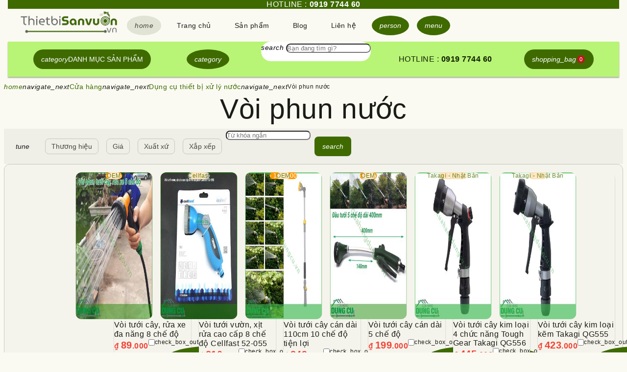

--- FILE ---
content_type: text/html;charset=UTF-8
request_url: https://thietbisanvuon.vn/cua-hang/voi-phun-nuoc
body_size: 18942
content:
<!DOCTYPE html>
<html lang="vi">
    <head>
        <meta http-equiv="x-dns-prefetch-control" content="on">
        <link rel="dns-prefetch" href="/static/templates/beer/material-symbols-outlined.woff2"/>
        <link rel="dns-prefetch" href="/static/templates/beer/material-symbols-rounded.woff2"/>
        <link rel="dns-prefetch" href="/static/templates/beer/material-symbols-sharp.woff2"/>
        <link rel="dns-prefetch" href="https://www.googletagmanager.com"/>
        <link rel="dns-prefetch" href="https://fonts.googleapis.com"/>
        <link rel="dns-prefetch" href="https://ajax.googleapis.com"/>
        <link rel="dns-prefetch" href="https://www.gstatic.com" crossorigin/>

        <title>Vòi phun nước</title>
        <meta charset="UTF-8">
        <meta name="viewport" content="width=device-width, initial-scale=1">
        <meta name="google-site-verification" content="oK73t0TQ27girZ-OwmnnBY5AdUdGEGKAmNcqOYzjV98" />
        <meta name="apple-mobile-web-app-capable" content="yes">
        <meta name="theme-color" content="#39f">
        <meta name="author" content="xpi.vn">
        <meta name="keywords" content="Vòi phun nước">
        <meta name="description" content="Vòi phun nước chất lượng cao nhựa dày🚿phun mạnh nhiều chế độ phun điều chỉnh lượng nước linh hoạt ✨ Nhiều mẫu mã✨Giao hàng nhanh">
        <link rel="canonical" href="https://thietbisanvuon.vn/cua-hang/voi-phun-nuoc"/>
        <link rel="alternate" hreflang="vi" href="https://thietbisanvuon.vn/cua-hang/voi-phun-nuoc" />
        <meta http-equiv="content-language" content="vi" />
        <meta http-equiv="content-type" content="text/html; charset=UTF-8" />
          <meta name="robots" content="index, follow">

        <meta property="og:title" content="Vòi phun nước" />
        <meta property="og:type" content="website" />
        <meta property="og:description" content="Vòi phun nước chất lượng cao nhựa dày🚿phun mạnh nhiều chế độ phun điều chỉnh lượng nước linh hoạt ✨ Nhiều mẫu mã✨Giao hàng nhanh" />
        <meta property="og:locale" content="vi_VN" />
        <meta property="og:url" content="https://thietbisanvuon.vn/cua-hang/voi-phun-nuoc" />

        <link rel="icon" type="image/x-icon" href="https://thietbisanvuon.vn/resources/2021/03/08/favicon-tbsv.png" />
        <link rel="shortcut icon" type="image/x-icon" href="https://thietbisanvuon.vn/resources/2021/03/08/favicon-tbsv.png" />
        <link rel="apple-touch-icon" href="https://thietbisanvuon.vn/resources/2021/03/08/favicon-tbsv.png"/>

        <link rel="stylesheet" href="/static/templates/base/css/xstyle.min.css?20250701" >    
        <link href="/static/templates/beer/beer.min.css?20250701" rel="stylesheet">
        <script src="https://ajax.googleapis.com/ajax/libs/jquery/3.6.0/jquery.min.js"></script>

          <script type="application/ld+json">
            {"@type":"WebSite","potentialAction":{"query-input":"required name=search_term","@type":"SearchAction","target":"https://thietbisanvuon.vn/search/{search_term}"},"name":"Thiết bị sân vườn","alternateName":"Thiết bị sân vườn","@context":"https://schema.org/","url":"https://thietbisanvuon.vn"}
          </script>
          <script type="application/ld+json">
            {"itemListElement":[{"item":{"name":"Trang chủ","@id":"https://thietbisanvuon.vn/"},"@type":"ListItem","position":1},{"item":{"name":"Cửa hàng","@id":"https://thietbisanvuon.vn/store/"},"@type":"ListItem","position":2},{"item":{"name":"Dụng cụ thiết bị xử lý nước","@id":"https://thietbisanvuon.vn/cua-hang/dung-cu-thiet-bi-xu-ly-nuoc"},"@type":"ListItem","position":3},{"item":{"name":"Vòi phun nước","@id":"https://thietbisanvuon.vn/cua-hang/voi-phun-nuoc"},"@type":"ListItem","position":4}],"@type":"BreadcrumbList","@context":"https://schema.org"}
          </script>
          <script type="application/ld+json">
            {"offers":{"seller":{"@type":"Organization","name":"Cửa hàng dụng cụ","sameAs":"https://cuahangdungcu.vn"},"priceValidUntil":"2024-05-18T17:39Z","priceCurrency":"VND","@type":"Offer","price":89000,"availability":"https://schema.org/InStock","url":"https://cuahangdungcu.vn/san-pham/voi-tuoi-cay-rua-xe-da-nang-8-che-do","itemCondition":"https://schema.org/NewCondition"},"image":["https://cuahangdungcu.vn/resources/2021/06/11/voi-tuoi-cay-rua-xe-da-nang-8-che-do-chdc-6.jpg","https://cuahangdungcu.vn/resources/2021/06/11/voi-tuoi-cay-rua-xe-da-nang-8-che-do-chdc-6.jpg","https://cuahangdungcu.vn/resources/2021/06/11/voi-tuoi-cay-rua-xe-da-nang-8-che-do-chdc-7.jpg","https://cuahangdungcu.vn/resources/2021/06/11/voi-tuoi-cay-rua-xe-da-nang-8-che-do-chdc-8.jpg","https://cuahangdungcu.vn/resources/2021/06/11/voi-tuoi-cay-rua-xe-da-nang-8-che-do-chdc-9.jpg","https://cuahangdungcu.vn/resources/2021/06/11/voi-tuoi-cay-rua-xe-da-nang-8-che-do-chdc-10.jpg","https://cuahangdungcu.vn/resources/2021/06/11/voi-tuoi-cay-rua-xe-da-nang-8-che-do-chdc-1.jpg","https://cuahangdungcu.vn/resources/2021/06/11/voi-tuoi-cay-rua-xe-da-nang-8-che-do-chdc-2.jpg","https://cuahangdungcu.vn/resources/2021/06/11/voi-tuoi-cay-rua-xe-da-nang-8-che-do-chdc-3.jpg","https://cuahangdungcu.vn/resources/2021/06/11/voi-tuoi-cay-rua-xe-da-nang-8-che-do-chdc-5.jpg","https://cuahangdungcu.vn/resources/2021/06/11/voi-tuoi-cay-rua-xe-da-nang-8-che-do-chdc-4.jpg"],"positiveNotes":{"itemListElement":[{"@type":"ListItem","name":"Thiết kế gọn nhẹ bằng chất liệu nhựa cao cấp nên sẽ có độ bền cao.","position":1},{"@type":"ListItem","name":"Tay cầm được bọc một lớp cao su mỏng, giúp mang đến cảm giác êm ái và thoải mái khi cầm/nắm để tưới cây\u2026","position":2},{"@type":"ListItem","name":"8 kiểu phun khác nhau, thích hợp để tưới cho mọi loại cây trong khu vườn của bạn.","position":3},{"@type":"ListItem","name":"Bạn có thể thay đổi kiểu phun bằng cách vặn vòi sen theo cùng chiều hoặc ngược chiều kim đồng hồ.","position":4},{"@type":"ListItem","name":"Bạn có thể dễ dàng kết nối hoặc tháo lắp vòi tưới vào các các dây tưới bằng phụ kiện khớp nối nhanh","position":5},{"@type":"ListItem","name":"Bạn cũng có thể sử dụng sản phẩm này để xịt rửa các dụng cụ làm vườn, rửa xe, xịt sàn nhà\u2026","position":6}],"@type":"ItemList"},"keywords":"vòi tưới,vòi tưới cây,vòi rửa xe,vòi tưới đa năng,vòi tưới vườn,vòi tưới cây cảnh,vòi tưới 8 chế độ","@type":"Product","description":"Vòi tưới cây rửa xe đa năng 8 chế độ phun khác nhau phù hợp với nhiều loại cây trồng có thể điều chỉnh được lưu lượng nước khi tưới","mpn":"VOITUOICAY-8CD","@context":"https://schema.org/","review":[{"datePublished":"2024-05-18T16:13Z","@type":"Review","author":{"@type":"Person","name":"Khách"},"name":"Vòi tưới cây rửa xe đa năng 8 chế độ","description":"Sản phẩm tốt","@context":"https://schema.org/","reviewRating":{"bestRating":5,"@type":"Rating","ratingValue":5,"worstRating":1}}],"name":"Vòi tưới cây, rửa xe đa năng 8 chế độ","model":"PR409","sku":"VOITUOICAY-8CD","category":"Vòi phun nước","aggregateRating":{"bestRating":5,"reviewCount":30,"@type":"AggregateRating","ratingValue":4.6,"worstRating":1},"brand":{"@type":"brand","name":"OEM","logo":"https://cuahangdungcu.vn/resources/2019/09/17/oem.jpg"}}
          </script>
          <script type="application/ld+json">
            {"offers":{"seller":{"@type":"Organization","name":"Cửa hàng dụng cụ","sameAs":"https://cuahangdungcu.vn"},"priceValidUntil":"2024-05-18T17:37Z","priceCurrency":"VND","@type":"Offer","price":210000,"availability":"https://schema.org/InStock","url":"https://cuahangdungcu.vn/san-pham/voi-tuoi-vuon-xit-rua-cao-cap-8-che-do-cellfast-52-055","itemCondition":"https://schema.org/NewCondition"},"image":["https://cuahangdungcu.vn/resources/2019/09/11/voi-xit-8-che-do-cellfast.jpg","https://cuahangdungcu.vn/resources/2019/09/12/voi-xit-8-che-do-cellfast.jpg","https://cuahangdungcu.vn/resources/2019/09/12/voi-xit-8-che-do-cellfast_2_.jpg","https://cuahangdungcu.vn/resources/2019/09/12/voi-xit-8-che-do-cellfast_3_.jpg"],"positiveNotes":{"itemListElement":[{"@type":"ListItem","name":"Chất lượng cao, do Ba Lan sản xuất","position":1},{"@type":"ListItem","name":"8 chế độ tưới tiện lợi, dễ dàng điều chỉnh","position":2},{"@type":"ListItem","name":"Vừa có thể dùng tưới vườn vừa có thể dùng xịt rửa xe, vệ sinh nhà cửa, chuồng trại","position":3},{"@type":"ListItem","name":"Sản xuất bằng chất liệu nhựa cao cấp","position":4}],"@type":"ItemList"},"keywords":"vòi tưới,vòi tưới cây,vòi tưới đa năng,vòi tưới vườn","@type":"Product","description":"Vòi tưới vườn, xịt rửa cao cấp  8 chế độ phun Cellfast MIX 52-055N do Ba Lan sản xuất.  Vòi tưới vườn, xịt rửa cao cấp tiện dụng với 8 chế độ:  Vòi tưới đa năng với 8 chế độ phun xịt dễ dàng điều chỉnh. Vòi tưới còn có van điều chỉnh lưu lượng nước.  Vòi ","mpn":"5901828855245","@context":"https://schema.org/","review":[{"datePublished":"2024-05-18T16:10Z","@type":"Review","author":{"@type":"Person","name":"Khách"},"name":"Vòi tưới vườn, xịt rửa cao cấp 8 chế độ Cellfast 52-055","description":"Sản phẩm tốt","@context":"https://schema.org/","reviewRating":{"bestRating":5,"@type":"Rating","ratingValue":5,"worstRating":1}}],"name":"Vòi tưới vườn, xịt rửa cao cấp 8 chế độ Cellfast 52-055","model":"52-055","sku":"5901828855245","category":"Vòi phun nước","aggregateRating":{"bestRating":5,"reviewCount":13,"@type":"AggregateRating","ratingValue":4.2,"worstRating":1},"brand":{"@type":"brand","name":"Cellfast","description":"Tất cả các sản phẩm của Cellfast đều đặt sự tiện lợi của người sử dụng lên hàng đầu. Thông minh và linh hoạt chính là yếu tố mà người dùng có thể tìm thấy trong bất cứ sản phẩm nào của Cellfast. Đặc biệt, chất liệu sản phẩm của Cellfast đều vô cùng bền đẹp, sử dụng bền lâu, mang tới yếu tố kinh tế cho người sử dụng.","logo":"https://cuahangdungcu.vn/resources/2019/09/14/cellfast.jpg"}}
          </script>
          <script type="application/ld+json">
            {"offers":{"seller":{"@type":"Organization","name":"Cửa hàng dụng cụ","sameAs":"https://cuahangdungcu.vn"},"priceValidUntil":"2024-05-18T17:42Z","priceCurrency":"VND","@type":"Offer","price":349000,"availability":"https://schema.org/InStock","url":"https://cuahangdungcu.vn/san-pham/voi-tuoi-cay-can-dai-110cm-10-che-do-tien-loi","itemCondition":"https://schema.org/NewCondition"},"image":["https://cuahangdungcu.vn/resources/2024/04/24/voi-tuoi-cay-can-dai-10-che-do-6.jpg","https://cuahangdungcu.vn/resources/2024/04/24/voi-tuoi-cay-can-dai-10-che-do-1.jpg","https://cuahangdungcu.vn/resources/2024/04/24/voi-tuoi-cay-can-dai-10-che-do-3.jpg","https://cuahangdungcu.vn/resources/2024/04/24/voi-tuoi-cay-can-dai-10-che-do-2.jpg","https://cuahangdungcu.vn/resources/2024/04/24/voi-tuoi-cay-can-dai-10-che-do-6.jpg","https://cuahangdungcu.vn/resources/2024/04/24/voi-tuoi-cay-can-dai-10-che-do-7.jpg","https://cuahangdungcu.vn/resources/2024/04/24/voi-tuoi-cay-can-dai-10-che-do-5.jpg","https://cuahangdungcu.vn/resources/2024/04/24/voi-tuoi-cay-can-dai-10-che-do-4.jpg"],"positiveNotes":{"itemListElement":[{"@type":"ListItem","name":"Vòi tưới cây cán dài có thể kết nối nhanh chóng với ống nước trong 5s","position":1},{"@type":"ListItem","name":"10 chế độ tưới: từ phun sương nhẹ nhàng đến phun tia nước mạnh","position":2},{"@type":"ListItem","name":"Chất liệu nhựa và nhôm cao cấp và bền bỉ trong điều kiện thời tiết khắc nghiệt","position":3},{"@type":"ListItem","name":"Điều chỉnh lưu lượng dễ dàng bằng tay gạt","position":4},{"@type":"ListItem","name":"Trên đầu tưới có thể điều chỉnh gật gù từ 0-180 độ","position":5},{"@type":"ListItem","name":"Cần tưới dài tối đa 110cm, có thể thu ngắn lại một cách linh hoạt","position":6},{"@type":"ListItem","name":"Ứng dụng: Tưới giò lan, chậu cây treo trên cao, treo giàn, làm vòi sen tắm ngoài trời,\u2026","position":7}],"@type":"ItemList"},"keywords":"vòi tưới,vòi tưới xoay,vòi tưới cây,vòi tưới đa năng,vòi tưới vườn,cần tưới cây,vòi tưới trên cao,vòi tưới phun sương,vòi tắm hoa sen,vòi tưới cần nối dài,vòi tưới 1 mét,vòi tưới cây cán dài,vòi tưới lan,vòi tưới cây cầm tay","@type":"Product","description":"Với chiếc vòi tưới cây cán dài 110cm 10 chế độ bạn chỉ cần đứng dưới thấp để tưới nước lên cao mà không cần phải với vươn người hay đứng lên ghế","mpn":"VTCCD","@context":"https://schema.org/","review":[{"datePublished":"2024-05-18T16:15Z","@type":"Review","author":{"@type":"Person","name":"Khách"},"name":"Vòi tưới cây cán dài 110cm 10 chế độ tiện lợi","description":"Sản phẩm tốt","@context":"https://schema.org/","reviewRating":{"bestRating":5,"@type":"Rating","ratingValue":5,"worstRating":1}}],"name":"Vòi tưới cây cán dài 110cm 10 chế độ tiện lợi","model":"VTCCD-10CD","sku":"VTCCD","category":"Vòi phun nước","aggregateRating":{"bestRating":5,"reviewCount":1,"@type":"AggregateRating","ratingValue":5,"worstRating":1},"brand":{"@type":"brand","name":"OEM","logo":"https://cuahangdungcu.vn/resources/2019/09/17/oem.jpg"}}
          </script>
          <script type="application/ld+json">
            {"offers":{"seller":{"@type":"Organization","name":"Thiết bị sân vườn","sameAs":"https://thietbisanvuon.vn"},"priceValidUntil":"2024-04-30T19:21Z","priceCurrency":"VND","@type":"Offer","price":199000,"availability":"https://schema.org/InStock","url":"https://thietbisanvuon.vn/san-pham/voi-tuoi-cay-can-dai-5-che-do","itemCondition":"https://schema.org/NewCondition"},"image":["https://thietbisanvuon.vn/resources/2019/09/11/dau-tuoi-noi-dai-5-che-do_1_.jpg","https://thietbisanvuon.vn/resources/2019/09/12/dau-tuoi-noi-dai-5-che-do_2_.jpg","https://thietbisanvuon.vn/resources/2019/09/12/dau-tuoi-noi-dai-5-che-do_3_.jpg","https://thietbisanvuon.vn/resources/2019/09/12/dau-tuoi-noi-dai-5-che-do_4_.jpg","https://thietbisanvuon.vn/resources/2019/09/12/dau-tuoi-noi-dai-5-che-do_1_.jpg"],"positiveNotes":{"itemListElement":[{"@type":"ListItem","name":"5 chế độ phun khác nhau phù hợp với nhu cầu sử dụng.","position":1},{"@type":"ListItem","name":"Tay cầm bọc cao su êm tay thoải mái và dễ chịu.","position":2},{"@type":"ListItem","name":"Van điều chỉnh lượng nước tiện dụng.","position":3},{"@type":"ListItem","name":"Khớp nối tiêu chuẩn phù hợp với các cút nối nhanh trên thị trường.","position":4},{"@type":"ListItem","name":"Dễ dàng sử dụng phù hợp với tất cả mọi người.","position":5}],"@type":"ItemList"},"keywords":"Vòi tưới cây,vòi tưới,đầu tưới,vòi tưới đa năng,đầu tưới vườn","@type":"Product","description":"Vòi tưới cây cán dài 5 chế độ tưới khác nhau phù hợp cho mọi mục đích chăm tưới khu vườn của bạn✨Tay cầm cán dài thoải mái tưới cả ngày không mỏi tay✨Giá tốt","mpn":"DTCCD","@context":"https://schema.org/","review":[{"datePublished":"2024-04-30T17:55Z","@type":"Review","author":{"@type":"Person","name":"Khách"},"name":"Vòi tưới cây cán dài 5 chế độ","description":"Sản phẩm tốt","@context":"https://schema.org/","reviewRating":{"bestRating":5,"@type":"Rating","ratingValue":5,"worstRating":1}}],"name":"Vòi tưới cây cán dài 5 chế độ","sku":"DTCCD","category":"Vòi phun nước","aggregateRating":{"bestRating":5,"reviewCount":2,"@type":"AggregateRating","ratingValue":5,"worstRating":1},"brand":{"@type":"brand","name":"OEM","logo":"https://thietbisanvuon.vn/resources/2019/09/17/oem.jpg"}}
          </script>
          <script type="application/ld+json">
            {"offers":{"seller":{"@type":"Organization","name":"Cửa hàng dụng cụ","sameAs":"https://cuahangdungcu.vn"},"priceValidUntil":"2025-11-26T02:26Z","priceCurrency":"VND","@type":"Offer","price":445000,"availability":"https://schema.org/InStock","url":"https://cuahangdungcu.vn/san-pham/voi-tuoi-cay-kim-loai-4-chuc-nang-tough-gear-takagi-qg556","itemCondition":"https://schema.org/NewCondition"},"image":["https://cuahangdungcu.vn/resources/2024/08/09/voi-phun-nuoc-tough-gear-takagi-qg566-1.jpg","https://cuahangdungcu.vn/resources/2024/08/09/voi-phun-nuoc-tough-gear-takagi-qg566-1.jpg","https://cuahangdungcu.vn/resources/2024/08/09/voi-phun-nuoc-tough-gear-takagi-qg566-2.jpg","https://cuahangdungcu.vn/resources/2024/08/09/voi-phun-nuoc-tough-gear-takagi-qg566-3.jpg","https://cuahangdungcu.vn/resources/2024/08/09/voi-phun-nuoc-tough-gear-takagi-qg566-4.jpg","https://cuahangdungcu.vn/resources/2024/08/09/voi-phun-nuoc-tough-gear-takagi-qg566-5.jpg","https://cuahangdungcu.vn/resources/2024/08/09/voi-phun-nuoc-tough-gear-takagi-qg566-6.jpg","https://cuahangdungcu.vn/resources/2024/08/09/voi-phun-nuoc-tough-gear-takagi-qg566-8.jpg"],"keywords":"vòi tưới,vòi tưới cây,vòi tưới đa năng,vòi tưới vườn,vòi phun","@type":"Product","description":"Vòi tưới cây Takagi QG556 được thiết kế để đáp ứng nhu cầu tưới nước đa dạng cho vườn cây cảnh và các khu vực khác trong sân vườn  ","mpn":"4975373039765","@context":"https://schema.org/","review":[{"datePublished":"2025-11-26T01:00Z","@type":"Review","author":{"@type":"Person","name":"Khách"},"name":"Vòi tưới cây kim loại 4 chức năng Tough Gear Takagi QG556","description":"Sản phẩm tốt","@context":"https://schema.org/","reviewRating":{"bestRating":5,"@type":"Rating","ratingValue":5,"worstRating":1}}],"name":"Vòi tưới cây kim loại 4 chức năng Tough Gear Takagi QG556 ","model":"QG556","sku":"4975373039765","category":"Vòi phun nước","aggregateRating":{"bestRating":5,"reviewCount":2,"@type":"AggregateRating","ratingValue":5,"worstRating":1},"brand":{"@type":"brand","name":"Takagi - Nhật Bản"}}
          </script>
          <script type="application/ld+json">
            {"offers":{"seller":{"@type":"Organization","name":"Cửa hàng dụng cụ","sameAs":"https://cuahangdungcu.vn"},"priceValidUntil":"2025-11-26T02:24Z","priceCurrency":"VND","@type":"Offer","price":423000,"availability":"https://schema.org/InStock","url":"https://cuahangdungcu.vn/san-pham/voi-tuoi-cay-kim-loai-kem-takagi-qg555","itemCondition":"https://schema.org/NewCondition"},"image":["https://cuahangdungcu.vn/resources/2024/08/09/voi-phun-nuoc-kim-loai-takagi-qg555-1.jpg","https://cuahangdungcu.vn/resources/2024/08/09/voi-phun-nuoc-kim-loai-takagi-qg555-1.jpg","https://cuahangdungcu.vn/resources/2024/08/09/voi-phun-nuoc-kim-loai-takagi-qg555-2.jpg","https://cuahangdungcu.vn/resources/2024/08/09/voi-phun-nuoc-kim-loai-takagi-qg555-3.jpg","https://cuahangdungcu.vn/resources/2024/08/09/voi-phun-nuoc-kim-loai-takagi-qg555-4.jpg","https://cuahangdungcu.vn/resources/2024/08/09/voi-phun-nuoc-kim-loai-takagi-qg555-5.jpg","https://cuahangdungcu.vn/resources/2024/08/09/voi-phun-nuoc-kim-loai-takagi-qg555-6.jpg","https://cuahangdungcu.vn/resources/2024/08/09/voi-phun-nuoc-kim-loai-takagi-qg555-7.jpg","https://cuahangdungcu.vn/resources/2024/08/09/voi-phun-nuoc-kim-loai-takagi-qg555-8.jpg","https://cuahangdungcu.vn/resources/2024/08/09/voi-phun-nuoc-kim-loai-takagi-qg555-9.jpg"],"keywords":"vòi tưới cây,vòi tưới đa năng,vòi tưới vườn,vòi phun","@type":"Product","description":"Vòi tưới cây kim loại Takagi QG555 là một sản phẩm chất lượng được thiết kế để cung cấp nước hiệu quả và bền bỉ cho các khu vườn bãi cỏ","mpn":"4975373039284b","@context":"https://schema.org/","review":[{"datePublished":"2025-11-26T00:57Z","@type":"Review","author":{"@type":"Person","name":"Khách"},"name":"Vòi tưới cây kim loại kẽm Takagi QG555","description":"Sản phẩm tốt","@context":"https://schema.org/","reviewRating":{"bestRating":5,"@type":"Rating","ratingValue":5,"worstRating":1}}],"name":"Vòi tưới cây kim loại kẽm Takagi QG555","model":"QG555","sku":"4975373039284b","category":"Vòi phun nước","aggregateRating":{"bestRating":5,"reviewCount":3,"@type":"AggregateRating","ratingValue":4.5,"worstRating":1},"brand":{"@type":"brand","name":"Takagi - Nhật Bản"}}
          </script>
          <script type="application/ld+json">
            {"offers":{"seller":{"@type":"Organization","name":"Cửa hàng dụng cụ","sameAs":"https://cuahangdungcu.vn"},"priceValidUntil":"2025-05-09T02:27Z","priceCurrency":"VND","@type":"Offer","price":205000,"availability":"https://schema.org/InStock","url":"https://cuahangdungcu.vn/san-pham/voi-tuoi-cay-compact-nozzle-takagi-qg1571fj","itemCondition":"https://schema.org/NewCondition"},"image":["https://cuahangdungcu.vn/resources/2024/08/10/voi-phun-nuoc-takagi-qg1571fj-1.jpg","https://cuahangdungcu.vn/resources/2024/08/10/voi-phun-nuoc-takagi-qg1571fj-1.jpg","https://cuahangdungcu.vn/resources/2024/08/10/voi-phun-nuoc-takagi-qg1571fj-2.jpg","https://cuahangdungcu.vn/resources/2024/08/10/voi-phun-nuoc-takagi-qg1571fj-3.jpg","https://cuahangdungcu.vn/resources/2024/08/10/voi-phun-nuoc-takagi-qg1571fj-4.jpg","https://cuahangdungcu.vn/resources/2024/08/10/voi-phun-nuoc-takagi-qg1571fj-5.jpg","https://cuahangdungcu.vn/resources/2024/08/10/voi-phun-nuoc-takagi-qg1571fj-6.jpg","https://cuahangdungcu.vn/resources/2024/08/10/voi-phun-nuoc-takagi-qg1571fj-7.jpg","https://cuahangdungcu.vn/resources/2024/08/10/voi-phun-nuoc-takagi-qg1571fj-8.jpg","https://cuahangdungcu.vn/resources/2024/08/10/voi-phun-nuoc-takagi-qg1571fj-9.jpg","https://cuahangdungcu.vn/resources/2024/08/10/voi-phun-nuoc-takagi-qg1571fj-10.jpg"],"keywords":"vòi tưới,vòi tưới cây,vòi tưới đa năng,vòi tưới vườn,vòi phun","@type":"Product","description":"Vòi tưới cây Takagi QG1571FJ là một dạng vòi phun nước nhỏ gọn được sản xuất bởi Takaga một thương hiệu Nhật Bản uy tín trong lĩnh vực thiết bị vườn","mpn":"4975373162791","@context":"https://schema.org/","review":[{"datePublished":"2025-05-09T01:01Z","@type":"Review","author":{"@type":"Person","name":"Khách"},"name":"Vòi tưới cây Compact Nozzle Takagi QG1571FJ","description":"Sản phẩm tốt","@context":"https://schema.org/","reviewRating":{"bestRating":5,"@type":"Rating","ratingValue":5,"worstRating":1}}],"name":"Vòi tưới cây Compact Nozzle Takagi QG1571FJ ","model":"QG1571FJ","sku":"4975373162791","category":"Vòi phun nước","aggregateRating":{"bestRating":5,"reviewCount":1,"@type":"AggregateRating","ratingValue":5,"worstRating":1},"brand":{"@type":"brand","name":"Takagi - Nhật Bản"}}
          </script>
          <script type="application/ld+json">
            {"offers":{"seller":{"@type":"Organization","name":"Cửa hàng dụng cụ","sameAs":"https://cuahangdungcu.vn"},"priceValidUntil":"2024-04-30T19:21Z","priceCurrency":"VND","@type":"Offer","price":1168000,"availability":"https://schema.org/InStock","url":"https://thietbisanvuon.vn/san-pham/bo-voi-tuoi-cay-rua-xe-kem-cut-noi-kim-loai-chinh-hang-gardena-18297-20-0","itemCondition":"https://schema.org/NewCondition"},"image":["https://thietbisanvuon.vn/resources/2020/03/28/bo-voi-tuoi-kem-cut-noi-gardena-kim-loai--2.jpg","https://thietbisanvuon.vn/resources/2020/03/28/bo-voi-tuoi-kem-cut-noi-gardena-kim-loai--3.jpg","https://thietbisanvuon.vn/resources/2020/03/28/bo-voi-tuoi-kem-cut-noi-gardena-kim-loai--4.jpg","https://thietbisanvuon.vn/resources/2020/03/28/bo-voi-tuoi-kem-cut-noi-gardena-kim-loai--5.jpg","https://thietbisanvuon.vn/resources/2020/03/28/bo-voi-tuoi-kem-cut-noi-gardena-kim-loai--1.jpg"],"positiveNotes":{"itemListElement":[{"@type":"ListItem","name":"Thiết kế đẹp, cầm cực chắn chắn nhờ sản xuất bằng hợp kim và nhựa cao cấp","position":1},{"@type":"ListItem","name":"Kèm đầy đủ cút nối đồng bộ, mua về có thể lắp đặt và sử dụng ngay","position":2},{"@type":"ListItem","name":"Vòi tưới 2 chế độ, có khóa cò bóp chống mỏi, có lẫy điều chỉnh lượng nước","position":3},{"@type":"ListItem","name":"Hàng đảm bảo nhập khẩu chính hãng Gardena Đức","position":4}],"@type":"ItemList"},"keywords":"vòi tưới,vòi tưới cây,vòi rửa xe,vòi tưới đa năng,vòi tưới vườn,gardena","@type":"Product","description":"Bộ vòi tưới cây rửa xe kèm cút nối kim loại Gardena 18297-20✨Hàng cực xịn nhìn là thấy chất các chi tiết kim loại bền✨Nhập khẩu chính hãng giao nhanh toàn quốc","mpn":"4078500025089","@context":"https://schema.org/","review":[{"datePublished":"2024-04-30T17:54Z","@type":"Review","author":{"@type":"Person","name":"Khách"},"name":"Bộ vòi tưới cây rửa xe kèm cút nối kim loại chính hãng Gardena 18297-20","description":"Sản phẩm tốt","@context":"https://schema.org/","reviewRating":{"bestRating":5,"@type":"Rating","ratingValue":5,"worstRating":1}}],"name":"Bộ vòi tưới cây rửa xe kèm cút nối kim loại chính hãng Gardena 18297-20","model":"18297-20","sku":"4078500025089","category":"Vòi phun nước","aggregateRating":{"bestRating":5,"reviewCount":1,"@type":"AggregateRating","ratingValue":5,"worstRating":1},"brand":{"@type":"brand","name":"Gardena","description":"GARDENA là thương hiệu yêu thích của rất nhiều nhà vườn trên toàn thế giới. Đó là bởi vì Gardena là nhà cung cấp dụng cụ làm vườn chất lượng cao ở Châu Âu và có đại diện tại hơn 80 quốc gia trên toàn thế giới. Gardena cung cấp tất cả những sản phẩm cần thiết từ dụng cụ làm vườn, chắm sóc cây đến hệ thống tưới, chăm sóc cỏ máy bơm hay robot và hệ thống thông minh.","logo":"https://thietbisanvuon.vn/resources/2020/05/04/temp-gardena-logo.png","slogan":"Gardena"}}
          </script>
          <script type="application/ld+json">
            {"offers":{"seller":{"@type":"Organization","name":"Cửa hàng dụng cụ","sameAs":"https://cuahangdungcu.vn"},"priceValidUntil":"2024-05-18T17:37Z","priceCurrency":"VND","@type":"Offer","price":149000,"availability":"https://schema.org/InStock","url":"https://cuahangdungcu.vn/san-pham/voi-xit-rua-2-che-do-cellfast-52-050","itemCondition":"https://schema.org/NewCondition"},"image":["https://cuahangdungcu.vn/resources/2019/09/11/voi-xit-2-che-do-cellfast_3_.jpg","https://cuahangdungcu.vn/resources/2019/09/12/voi-xit-2-che-do-cellfast_3_.jpg","https://cuahangdungcu.vn/resources/2019/09/12/voi-xit-2-che-do-cellfast.jpg","https://cuahangdungcu.vn/resources/2019/09/12/voi-xit-2-che-do-cellfast_2_.jpg"],"positiveNotes":{"itemListElement":[{"@type":"ListItem","name":"Bền tốt, chất lượng cao do Ba Lan sản xuất","position":1},{"@type":"ListItem","name":"2 chế độ tưới xịt rửa và tưới cây dễ dàng điều chỉnh","position":2},{"@type":"ListItem","name":"Thiết kế thông minh, cầm nắm, sử dụng dễ dàng thích hợp dùng tưới vườn, rửa xe.","position":3},{"@type":"ListItem","name":"Sản xuất bằng chất liệu nhựa cao cấp","position":4},{"@type":"ListItem","name":"Sản phẩm đoạt giải thiết kế Reddot winner 2015","position":5}],"@type":"ItemList"},"keywords":"vòi tưới,vòi tưới cây,vòi tưới đa năng,vòi tưới vườn","@type":"Product","description":"Vòi tưới vườn, xịt rửa cao cấp tiện dụng với 2 chế độ: phun mưa-sương tưới cây và phun xịt rửa xe điều chỉnh dễ dàng. Vòi tưới còn có van điều chỉnh lưu lượng nước. Vòi tưới vườn, xịt rửa cao cấp  có thiết kế đẹp mắt,  thông minh rất dễ cầm nắm và kết nối","mpn":"5901828855221","@context":"https://schema.org/","review":[{"datePublished":"2024-05-18T16:10Z","@type":"Review","author":{"@type":"Person","name":"Khách"},"name":"Vòi xịt rửa 2 chế độ cellfast 52-050","description":"Sản phẩm tốt","@context":"https://schema.org/","reviewRating":{"bestRating":5,"@type":"Rating","ratingValue":5,"worstRating":1}}],"name":"Vòi xịt rửa 2 chế độ cellfast 52-050","model":"52-050","sku":"5901828855221","category":"Vòi phun nước","aggregateRating":{"bestRating":5,"reviewCount":9,"@type":"AggregateRating","ratingValue":4.9,"worstRating":1},"brand":{"@type":"brand","name":"Cellfast","description":"Tất cả các sản phẩm của Cellfast đều đặt sự tiện lợi của người sử dụng lên hàng đầu. Thông minh và linh hoạt chính là yếu tố mà người dùng có thể tìm thấy trong bất cứ sản phẩm nào của Cellfast. Đặc biệt, chất liệu sản phẩm của Cellfast đều vô cùng bền đẹp, sử dụng bền lâu, mang tới yếu tố kinh tế cho người sử dụng.","logo":"https://cuahangdungcu.vn/resources/2019/09/14/cellfast.jpg"}}
          </script>
          <script type="application/ld+json">
            {"offers":{"seller":{"@type":"Organization","name":"Cửa hàng dụng cụ","sameAs":"https://cuahangdungcu.vn"},"priceValidUntil":"2024-05-18T17:39Z","priceCurrency":"VND","@type":"Offer","price":657000,"availability":"https://schema.org/InStock","url":"https://cuahangdungcu.vn/san-pham/tron-bo-voi-tuoi-da-nang-4-che-do-phun-cellfast-ergo-1-2inch-53-540","itemCondition":"https://schema.org/NewCondition"},"image":["https://cuahangdungcu.vn/resources/2021/03/19/tron-bo-voi-tuoi-da-nang-4-che-do-cellfast-53-540-chdc-6.jpg","https://cuahangdungcu.vn/resources/2021/03/19/tron-bo-voi-tuoi-da-nang-4-che-do-cellfast-53-540-chdc-2.jpg","https://cuahangdungcu.vn/resources/2021/03/19/tron-bo-voi-tuoi-da-nang-4-che-do-cellfast-53-540-chdc-3.jpg","https://cuahangdungcu.vn/resources/2021/03/19/tron-bo-voi-tuoi-da-nang-4-che-do-cellfast-53-540-chdc-4.jpg","https://cuahangdungcu.vn/resources/2021/03/19/tron-bo-voi-tuoi-da-nang-4-che-do-cellfast-53-540-chdc-1.jpg","https://cuahangdungcu.vn/resources/2021/03/19/tron-bo-voi-tuoi-da-nang-4-che-do-cellfast-53-540-chdc-6.jpg","https://cuahangdungcu.vn/resources/2021/03/19/tron-bo-voi-tuoi-da-nang-4-che-do-cellfast-53-540-chdc-5.jpg"],"positiveNotes":{"itemListElement":[{"@type":"ListItem","name":"Vòi tưới cầm tay 4 chức năng cao cấp, tiện dụng, có chức năng thay đổi dần dần","position":1},{"@type":"ListItem","name":"Chất liệu nhựa ABS cao cấp đảm bảo độ bền cao chống chịu tốt","position":2},{"@type":"ListItem","name":"Khớp nối nhanh giúp nối nhanh ống tưới (đường kính ngoài 13-16mm) với nguồn nước ren ngoài đã được gắn cút nối ren trong.","position":3},{"@type":"ListItem","name":"Khớp nối đa dạng ren trong giúp kết nối dễ dàng và nhanh chóng ống nước đã được gắn cút nối nhanh với tất cả nguồn nước ren ngoài 21, 27 và 34mm.","position":4},{"@type":"ListItem","name":"Khớp nối nhanh stop giúp nối nhanh vòi tưới với ống tưới. Cút nối nhanh stop này có cơ chế tự ngắt nước, giúp bạn tháo vòi tưới đang tưới ra khỏi ống mà không cần khoá đầu nguồn nước.","position":5}],"@type":"ItemList"},"keywords":"cellfast,vòi tưới,vòi tưới cây,cút nối,khớp nối ống,khớp nối,cút nối nhanh,cút nối măng sông,vòi tưới đa năng,vòi tưới vườn,khớp nối nhanh,khớp nối măng sông,cút nối stop,cút nối ống,bộ vòi tưới,vòi tưới 4 chế độ, vòi rửa xe","@type":"Product","description":"Trọn bộ vòi tưới đa năng 4 chế độ phun Cellfast Ergo 1 2inch 53-540 Hàng chính hãng Do Ban Lan sản xuất Giá luôn tốt nhất Giao hàng toàn quốc","mpn":"5901828859526","@context":"https://schema.org/","review":[{"datePublished":"2024-05-18T16:13Z","@type":"Review","author":{"@type":"Person","name":"Khách"},"name":"Trọn bộ vòi tưới đa năng 4 chế độ phun Cellfast Ergo 1 2inch 53-540","description":"Sản phẩm tốt","@context":"https://schema.org/","reviewRating":{"bestRating":5,"@type":"Rating","ratingValue":5,"worstRating":1}}],"name":"Trọn bộ vòi tưới đa năng 4 chế độ phun Cellfast Ergo 53-540","model":"53-540","sku":"5901828859526","category":"Vòi phun nước","aggregateRating":{"bestRating":5,"reviewCount":1,"@type":"AggregateRating","ratingValue":5,"worstRating":1},"brand":{"@type":"brand","name":"Cellfast","description":"Tất cả các sản phẩm của Cellfast đều đặt sự tiện lợi của người sử dụng lên hàng đầu. Thông minh và linh hoạt chính là yếu tố mà người dùng có thể tìm thấy trong bất cứ sản phẩm nào của Cellfast. Đặc biệt, chất liệu sản phẩm của Cellfast đều vô cùng bền đẹp, sử dụng bền lâu, mang tới yếu tố kinh tế cho người sử dụng.","logo":"https://cuahangdungcu.vn/resources/2019/09/14/cellfast.jpg"}}
          </script>
          <script type="application/ld+json">
            {"offers":{"seller":{"@type":"Organization","name":"Thiết bị sân vườn","sameAs":"https://thietbisanvuon.vn"},"priceValidUntil":"2024-04-30T19:21Z","priceCurrency":"VND","@type":"Offer","price":79000,"availability":"https://schema.org/InStock","url":"https://thietbisanvuon.vn/san-pham/dau-tuoi-cay-rua-xe-bang-dong-co-dieu-chinh","itemCondition":"https://schema.org/NewCondition"},"image":["https://thietbisanvuon.vn/resources/2020/08/15/voi-xit-nuoc-tuoi-cay-rua-xe-dong-dieu-chinh-2.jpg","https://thietbisanvuon.vn/resources/2020/08/15/voi-xit-nuoc-tuoi-cay-rua-xe-dong-dieu-chinh-2.jpg","https://thietbisanvuon.vn/resources/2020/08/15/voi-xit-nuoc-tuoi-cay-rua-xe-dong-dieu-chinh-1.jpg","https://thietbisanvuon.vn/resources/2020/08/15/voi-xit-nuoc-tuoi-cay-rua-xe-dong-dieu-chinh-3.jpg","https://thietbisanvuon.vn/resources/2020/08/15/voi-xit-nuoc-tuoi-cay-rua-xe-dong-dieu-chinh-4.jpg","https://thietbisanvuon.vn/resources/2020/08/15/voi-xit-nuoc-tuoi-cay-rua-xe-dong-dieu-chinh-6.jpg","https://thietbisanvuon.vn/resources/2020/08/15/voi-xit-nuoc-tuoi-cay-rua-xe-dong-dieu-chinh-5.jpg"],"positiveNotes":{"itemListElement":[{"@type":"ListItem","name":"Đầu vòi tăng áp có thiết kế thông minh và nhiều cải tiến mới.","position":1},{"@type":"ListItem","name":"Đa năng và tiện dụng, có thể xịt rửa xe với nhiều chế độ linh hoạt.","position":2},{"@type":"ListItem","name":"Chất liệu sản phẩm cao cấp và bền chắc.","position":3},{"@type":"ListItem","name":"Đầu vòi dễ dàng cho việc tháo lắp, vệ sinh.","position":4},{"@type":"ListItem","name":"Tăng áp lực nước rửa xe mạnh mẽ, dòng nước xịt mạnh.","position":5},{"@type":"ListItem","name":"Rửa sạch và nhanh chóng các lớp bụi bẩn cứng.","position":6},{"@type":"ListItem","name":"Thiết kế nhỏ gọn có thể xịt rửa xe trong mọi ngỏ ngách.","position":7},{"@type":"ListItem","name":"Vòi nước cho áp lực lớn.","position":8},{"@type":"ListItem","name":"Đầu vòi có thể điều chỉnh được mức nước theo nhu cầu của người sử dụng.","position":9},{"@type":"ListItem","name":"Đầu vặn kết nối với ống nước chắc chắn, không bị rỉ nước ra ngoài.","position":10},{"@type":"ListItem","name":"Độ bền cao, không bị tắc nghẽn nước hay hư hỏng.","position":11},{"@type":"ListItem","name":"Dễ dàng sử dụng, nhẹ nhàng.","position":12},{"@type":"ListItem","name":"Tiết kiệm nước.","position":13}],"@type":"ItemList"},"keywords":"vòi tưới,vòi tưới xoay,đầu tưới,vòi tưới cây,vòi tưới đa năng,vòi tưới vườn,vòi xịt,đầu tưới cây","@type":"Product","description":"Đầu tưới cây rửa xe bằng đồng có điều chỉnh tia nước✨Kèm sẵn đầu nối ống nước mềm kẹp chặt chống gỉ✨Hàng giá rẻ chất lượng tốt✨Mua về dùng ngay✨Giao hàng nhanh","mpn":"DTCRXBDDC","@context":"https://schema.org/","review":[{"datePublished":"2024-04-30T17:54Z","@type":"Review","author":{"@type":"Person","name":"Khách"},"name":"Đầu tưới cây - rửa xe bằng đồng có điều chỉnh","description":"Sản phẩm tốt","@context":"https://schema.org/","reviewRating":{"bestRating":5,"@type":"Rating","ratingValue":5,"worstRating":1}}],"name":"Đầu tưới cây - rửa xe bằng đồng có điều chỉnh","sku":"DTCRXBDDC","category":"Vòi phun nước","aggregateRating":{"bestRating":5,"reviewCount":8,"@type":"AggregateRating","ratingValue":4.3,"worstRating":1},"brand":{"@type":"brand","name":"OEM","logo":"https://thietbisanvuon.vn/resources/2019/09/17/oem.jpg"}}
          </script>
          <script type="application/ld+json">
            {"itemListElement":[{"item":{"offers":{"seller":{"@type":"Organization","name":"Cửa hàng dụng cụ","sameAs":"https://cuahangdungcu.vn"},"priceValidUntil":"2024-05-18T17:39Z","priceCurrency":"VND","@type":"Offer","price":89000,"availability":"https://schema.org/InStock","url":"https://cuahangdungcu.vn/san-pham/voi-tuoi-cay-rua-xe-da-nang-8-che-do","itemCondition":"https://schema.org/NewCondition"},"image":["https://cuahangdungcu.vn/resources/2021/06/11/voi-tuoi-cay-rua-xe-da-nang-8-che-do-chdc-6.jpg","https://cuahangdungcu.vn/resources/2021/06/11/voi-tuoi-cay-rua-xe-da-nang-8-che-do-chdc-6.jpg","https://cuahangdungcu.vn/resources/2021/06/11/voi-tuoi-cay-rua-xe-da-nang-8-che-do-chdc-7.jpg","https://cuahangdungcu.vn/resources/2021/06/11/voi-tuoi-cay-rua-xe-da-nang-8-che-do-chdc-8.jpg","https://cuahangdungcu.vn/resources/2021/06/11/voi-tuoi-cay-rua-xe-da-nang-8-che-do-chdc-9.jpg","https://cuahangdungcu.vn/resources/2021/06/11/voi-tuoi-cay-rua-xe-da-nang-8-che-do-chdc-10.jpg","https://cuahangdungcu.vn/resources/2021/06/11/voi-tuoi-cay-rua-xe-da-nang-8-che-do-chdc-1.jpg","https://cuahangdungcu.vn/resources/2021/06/11/voi-tuoi-cay-rua-xe-da-nang-8-che-do-chdc-2.jpg","https://cuahangdungcu.vn/resources/2021/06/11/voi-tuoi-cay-rua-xe-da-nang-8-che-do-chdc-3.jpg","https://cuahangdungcu.vn/resources/2021/06/11/voi-tuoi-cay-rua-xe-da-nang-8-che-do-chdc-5.jpg","https://cuahangdungcu.vn/resources/2021/06/11/voi-tuoi-cay-rua-xe-da-nang-8-che-do-chdc-4.jpg"],"positiveNotes":{"itemListElement":[{"@type":"ListItem","name":"Thiết kế gọn nhẹ bằng chất liệu nhựa cao cấp nên sẽ có độ bền cao.","position":1},{"@type":"ListItem","name":"Tay cầm được bọc một lớp cao su mỏng, giúp mang đến cảm giác êm ái và thoải mái khi cầm/nắm để tưới cây\u2026","position":2},{"@type":"ListItem","name":"8 kiểu phun khác nhau, thích hợp để tưới cho mọi loại cây trong khu vườn của bạn.","position":3},{"@type":"ListItem","name":"Bạn có thể thay đổi kiểu phun bằng cách vặn vòi sen theo cùng chiều hoặc ngược chiều kim đồng hồ.","position":4},{"@type":"ListItem","name":"Bạn có thể dễ dàng kết nối hoặc tháo lắp vòi tưới vào các các dây tưới bằng phụ kiện khớp nối nhanh","position":5},{"@type":"ListItem","name":"Bạn cũng có thể sử dụng sản phẩm này để xịt rửa các dụng cụ làm vườn, rửa xe, xịt sàn nhà\u2026","position":6}],"@type":"ItemList"},"keywords":"vòi tưới,vòi tưới cây,vòi rửa xe,vòi tưới đa năng,vòi tưới vườn,vòi tưới cây cảnh,vòi tưới 8 chế độ","@type":"Product","description":"Vòi tưới cây rửa xe đa năng 8 chế độ phun khác nhau phù hợp với nhiều loại cây trồng có thể điều chỉnh được lưu lượng nước khi tưới","mpn":"VOITUOICAY-8CD","@context":"https://schema.org/","url":"https://thietbisanvuon.vn/san-pham/voi-tuoi-cay-rua-xe-da-nang-8-che-do","review":[{"datePublished":"2024-05-18T16:13Z","@type":"Review","author":{"@type":"Person","name":"Khách"},"name":"Vòi tưới cây rửa xe đa năng 8 chế độ","description":"Sản phẩm tốt","@context":"https://schema.org/","reviewRating":{"bestRating":5,"@type":"Rating","ratingValue":5,"worstRating":1}}],"name":"Vòi tưới cây, rửa xe đa năng 8 chế độ","model":"PR409","sku":"VOITUOICAY-8CD","category":"Vòi phun nước","aggregateRating":{"bestRating":5,"reviewCount":30,"@type":"AggregateRating","ratingValue":4.6,"worstRating":1},"brand":{"@type":"brand","name":"OEM","logo":"https://cuahangdungcu.vn/resources/2019/09/17/oem.jpg"}},"@type":"ListItem","position":0},{"item":{"offers":{"seller":{"@type":"Organization","name":"Cửa hàng dụng cụ","sameAs":"https://cuahangdungcu.vn"},"priceValidUntil":"2024-05-18T17:37Z","priceCurrency":"VND","@type":"Offer","price":210000,"availability":"https://schema.org/InStock","url":"https://cuahangdungcu.vn/san-pham/voi-tuoi-vuon-xit-rua-cao-cap-8-che-do-cellfast-52-055","itemCondition":"https://schema.org/NewCondition"},"image":["https://cuahangdungcu.vn/resources/2019/09/11/voi-xit-8-che-do-cellfast.jpg","https://cuahangdungcu.vn/resources/2019/09/12/voi-xit-8-che-do-cellfast.jpg","https://cuahangdungcu.vn/resources/2019/09/12/voi-xit-8-che-do-cellfast_2_.jpg","https://cuahangdungcu.vn/resources/2019/09/12/voi-xit-8-che-do-cellfast_3_.jpg"],"positiveNotes":{"itemListElement":[{"@type":"ListItem","name":"Chất lượng cao, do Ba Lan sản xuất","position":1},{"@type":"ListItem","name":"8 chế độ tưới tiện lợi, dễ dàng điều chỉnh","position":2},{"@type":"ListItem","name":"Vừa có thể dùng tưới vườn vừa có thể dùng xịt rửa xe, vệ sinh nhà cửa, chuồng trại","position":3},{"@type":"ListItem","name":"Sản xuất bằng chất liệu nhựa cao cấp","position":4}],"@type":"ItemList"},"keywords":"vòi tưới,vòi tưới cây,vòi tưới đa năng,vòi tưới vườn","@type":"Product","description":"Vòi tưới vườn, xịt rửa cao cấp  8 chế độ phun Cellfast MIX 52-055N do Ba Lan sản xuất.  Vòi tưới vườn, xịt rửa cao cấp tiện dụng với 8 chế độ:  Vòi tưới đa năng với 8 chế độ phun xịt dễ dàng điều chỉnh. Vòi tưới còn có van điều chỉnh lưu lượng nước.  Vòi ","mpn":"5901828855245","@context":"https://schema.org/","url":"https://thietbisanvuon.vn/san-pham/voi-tuoi-vuon-xit-rua-cao-cap-8-che-do-cellfast-52-055","review":[{"datePublished":"2024-05-18T16:10Z","@type":"Review","author":{"@type":"Person","name":"Khách"},"name":"Vòi tưới vườn, xịt rửa cao cấp 8 chế độ Cellfast 52-055","description":"Sản phẩm tốt","@context":"https://schema.org/","reviewRating":{"bestRating":5,"@type":"Rating","ratingValue":5,"worstRating":1}}],"name":"Vòi tưới vườn, xịt rửa cao cấp 8 chế độ Cellfast 52-055","model":"52-055","sku":"5901828855245","category":"Vòi phun nước","aggregateRating":{"bestRating":5,"reviewCount":13,"@type":"AggregateRating","ratingValue":4.2,"worstRating":1},"brand":{"@type":"brand","name":"Cellfast","description":"Tất cả các sản phẩm của Cellfast đều đặt sự tiện lợi của người sử dụng lên hàng đầu. Thông minh và linh hoạt chính là yếu tố mà người dùng có thể tìm thấy trong bất cứ sản phẩm nào của Cellfast. Đặc biệt, chất liệu sản phẩm của Cellfast đều vô cùng bền đẹp, sử dụng bền lâu, mang tới yếu tố kinh tế cho người sử dụng.","logo":"https://cuahangdungcu.vn/resources/2019/09/14/cellfast.jpg"}},"@type":"ListItem","position":1},{"item":{"offers":{"seller":{"@type":"Organization","name":"Cửa hàng dụng cụ","sameAs":"https://cuahangdungcu.vn"},"priceValidUntil":"2024-05-18T17:42Z","priceCurrency":"VND","@type":"Offer","price":349000,"availability":"https://schema.org/InStock","url":"https://cuahangdungcu.vn/san-pham/voi-tuoi-cay-can-dai-110cm-10-che-do-tien-loi","itemCondition":"https://schema.org/NewCondition"},"image":["https://cuahangdungcu.vn/resources/2024/04/24/voi-tuoi-cay-can-dai-10-che-do-6.jpg","https://cuahangdungcu.vn/resources/2024/04/24/voi-tuoi-cay-can-dai-10-che-do-1.jpg","https://cuahangdungcu.vn/resources/2024/04/24/voi-tuoi-cay-can-dai-10-che-do-3.jpg","https://cuahangdungcu.vn/resources/2024/04/24/voi-tuoi-cay-can-dai-10-che-do-2.jpg","https://cuahangdungcu.vn/resources/2024/04/24/voi-tuoi-cay-can-dai-10-che-do-6.jpg","https://cuahangdungcu.vn/resources/2024/04/24/voi-tuoi-cay-can-dai-10-che-do-7.jpg","https://cuahangdungcu.vn/resources/2024/04/24/voi-tuoi-cay-can-dai-10-che-do-5.jpg","https://cuahangdungcu.vn/resources/2024/04/24/voi-tuoi-cay-can-dai-10-che-do-4.jpg"],"positiveNotes":{"itemListElement":[{"@type":"ListItem","name":"Vòi tưới cây cán dài có thể kết nối nhanh chóng với ống nước trong 5s","position":1},{"@type":"ListItem","name":"10 chế độ tưới: từ phun sương nhẹ nhàng đến phun tia nước mạnh","position":2},{"@type":"ListItem","name":"Chất liệu nhựa và nhôm cao cấp và bền bỉ trong điều kiện thời tiết khắc nghiệt","position":3},{"@type":"ListItem","name":"Điều chỉnh lưu lượng dễ dàng bằng tay gạt","position":4},{"@type":"ListItem","name":"Trên đầu tưới có thể điều chỉnh gật gù từ 0-180 độ","position":5},{"@type":"ListItem","name":"Cần tưới dài tối đa 110cm, có thể thu ngắn lại một cách linh hoạt","position":6},{"@type":"ListItem","name":"Ứng dụng: Tưới giò lan, chậu cây treo trên cao, treo giàn, làm vòi sen tắm ngoài trời,\u2026","position":7}],"@type":"ItemList"},"keywords":"vòi tưới,vòi tưới xoay,vòi tưới cây,vòi tưới đa năng,vòi tưới vườn,cần tưới cây,vòi tưới trên cao,vòi tưới phun sương,vòi tắm hoa sen,vòi tưới cần nối dài,vòi tưới 1 mét,vòi tưới cây cán dài,vòi tưới lan,vòi tưới cây cầm tay","@type":"Product","description":"Với chiếc vòi tưới cây cán dài 110cm 10 chế độ bạn chỉ cần đứng dưới thấp để tưới nước lên cao mà không cần phải với vươn người hay đứng lên ghế","mpn":"VTCCD","@context":"https://schema.org/","url":"https://thietbisanvuon.vn/san-pham/voi-tuoi-cay-can-dai-110cm-10-che-do-tien-loi","review":[{"datePublished":"2024-05-18T16:15Z","@type":"Review","author":{"@type":"Person","name":"Khách"},"name":"Vòi tưới cây cán dài 110cm 10 chế độ tiện lợi","description":"Sản phẩm tốt","@context":"https://schema.org/","reviewRating":{"bestRating":5,"@type":"Rating","ratingValue":5,"worstRating":1}}],"name":"Vòi tưới cây cán dài 110cm 10 chế độ tiện lợi","model":"VTCCD-10CD","sku":"VTCCD","category":"Vòi phun nước","aggregateRating":{"bestRating":5,"reviewCount":1,"@type":"AggregateRating","ratingValue":5,"worstRating":1},"brand":{"@type":"brand","name":"OEM","logo":"https://cuahangdungcu.vn/resources/2019/09/17/oem.jpg"}},"@type":"ListItem","position":2},{"item":{"offers":{"seller":{"@type":"Organization","name":"Thiết bị sân vườn","sameAs":"https://thietbisanvuon.vn"},"priceValidUntil":"2024-04-30T19:21Z","priceCurrency":"VND","@type":"Offer","price":199000,"availability":"https://schema.org/InStock","url":"https://thietbisanvuon.vn/san-pham/voi-tuoi-cay-can-dai-5-che-do","itemCondition":"https://schema.org/NewCondition"},"image":["https://thietbisanvuon.vn/resources/2019/09/11/dau-tuoi-noi-dai-5-che-do_1_.jpg","https://thietbisanvuon.vn/resources/2019/09/12/dau-tuoi-noi-dai-5-che-do_2_.jpg","https://thietbisanvuon.vn/resources/2019/09/12/dau-tuoi-noi-dai-5-che-do_3_.jpg","https://thietbisanvuon.vn/resources/2019/09/12/dau-tuoi-noi-dai-5-che-do_4_.jpg","https://thietbisanvuon.vn/resources/2019/09/12/dau-tuoi-noi-dai-5-che-do_1_.jpg"],"positiveNotes":{"itemListElement":[{"@type":"ListItem","name":"5 chế độ phun khác nhau phù hợp với nhu cầu sử dụng.","position":1},{"@type":"ListItem","name":"Tay cầm bọc cao su êm tay thoải mái và dễ chịu.","position":2},{"@type":"ListItem","name":"Van điều chỉnh lượng nước tiện dụng.","position":3},{"@type":"ListItem","name":"Khớp nối tiêu chuẩn phù hợp với các cút nối nhanh trên thị trường.","position":4},{"@type":"ListItem","name":"Dễ dàng sử dụng phù hợp với tất cả mọi người.","position":5}],"@type":"ItemList"},"keywords":"Vòi tưới cây,vòi tưới,đầu tưới,vòi tưới đa năng,đầu tưới vườn","@type":"Product","description":"Vòi tưới cây cán dài 5 chế độ tưới khác nhau phù hợp cho mọi mục đích chăm tưới khu vườn của bạn✨Tay cầm cán dài thoải mái tưới cả ngày không mỏi tay✨Giá tốt","mpn":"DTCCD","@context":"https://schema.org/","url":"https://thietbisanvuon.vn/san-pham/voi-tuoi-cay-can-dai-5-che-do","review":[{"datePublished":"2024-04-30T17:55Z","@type":"Review","author":{"@type":"Person","name":"Khách"},"name":"Vòi tưới cây cán dài 5 chế độ","description":"Sản phẩm tốt","@context":"https://schema.org/","reviewRating":{"bestRating":5,"@type":"Rating","ratingValue":5,"worstRating":1}}],"name":"Vòi tưới cây cán dài 5 chế độ","sku":"DTCCD","category":"Vòi phun nước","aggregateRating":{"bestRating":5,"reviewCount":2,"@type":"AggregateRating","ratingValue":5,"worstRating":1},"brand":{"@type":"brand","name":"OEM","logo":"https://thietbisanvuon.vn/resources/2019/09/17/oem.jpg"}},"@type":"ListItem","position":3},{"item":{"offers":{"seller":{"@type":"Organization","name":"Cửa hàng dụng cụ","sameAs":"https://cuahangdungcu.vn"},"priceValidUntil":"2025-11-26T02:26Z","priceCurrency":"VND","@type":"Offer","price":445000,"availability":"https://schema.org/InStock","url":"https://cuahangdungcu.vn/san-pham/voi-tuoi-cay-kim-loai-4-chuc-nang-tough-gear-takagi-qg556","itemCondition":"https://schema.org/NewCondition"},"image":["https://cuahangdungcu.vn/resources/2024/08/09/voi-phun-nuoc-tough-gear-takagi-qg566-1.jpg","https://cuahangdungcu.vn/resources/2024/08/09/voi-phun-nuoc-tough-gear-takagi-qg566-1.jpg","https://cuahangdungcu.vn/resources/2024/08/09/voi-phun-nuoc-tough-gear-takagi-qg566-2.jpg","https://cuahangdungcu.vn/resources/2024/08/09/voi-phun-nuoc-tough-gear-takagi-qg566-3.jpg","https://cuahangdungcu.vn/resources/2024/08/09/voi-phun-nuoc-tough-gear-takagi-qg566-4.jpg","https://cuahangdungcu.vn/resources/2024/08/09/voi-phun-nuoc-tough-gear-takagi-qg566-5.jpg","https://cuahangdungcu.vn/resources/2024/08/09/voi-phun-nuoc-tough-gear-takagi-qg566-6.jpg","https://cuahangdungcu.vn/resources/2024/08/09/voi-phun-nuoc-tough-gear-takagi-qg566-8.jpg"],"keywords":"vòi tưới,vòi tưới cây,vòi tưới đa năng,vòi tưới vườn,vòi phun","@type":"Product","description":"Vòi tưới cây Takagi QG556 được thiết kế để đáp ứng nhu cầu tưới nước đa dạng cho vườn cây cảnh và các khu vực khác trong sân vườn  ","mpn":"4975373039765","@context":"https://schema.org/","url":"https://thietbisanvuon.vn/san-pham/voi-tuoi-cay-kim-loai-4-chuc-nang-tough-gear-takagi-qg556","review":[{"datePublished":"2025-11-26T01:00Z","@type":"Review","author":{"@type":"Person","name":"Khách"},"name":"Vòi tưới cây kim loại 4 chức năng Tough Gear Takagi QG556","description":"Sản phẩm tốt","@context":"https://schema.org/","reviewRating":{"bestRating":5,"@type":"Rating","ratingValue":5,"worstRating":1}}],"name":"Vòi tưới cây kim loại 4 chức năng Tough Gear Takagi QG556 ","model":"QG556","sku":"4975373039765","category":"Vòi phun nước","aggregateRating":{"bestRating":5,"reviewCount":2,"@type":"AggregateRating","ratingValue":5,"worstRating":1},"brand":{"@type":"brand","name":"Takagi - Nhật Bản"}},"@type":"ListItem","position":4},{"item":{"offers":{"seller":{"@type":"Organization","name":"Cửa hàng dụng cụ","sameAs":"https://cuahangdungcu.vn"},"priceValidUntil":"2025-11-26T02:24Z","priceCurrency":"VND","@type":"Offer","price":423000,"availability":"https://schema.org/InStock","url":"https://cuahangdungcu.vn/san-pham/voi-tuoi-cay-kim-loai-kem-takagi-qg555","itemCondition":"https://schema.org/NewCondition"},"image":["https://cuahangdungcu.vn/resources/2024/08/09/voi-phun-nuoc-kim-loai-takagi-qg555-1.jpg","https://cuahangdungcu.vn/resources/2024/08/09/voi-phun-nuoc-kim-loai-takagi-qg555-1.jpg","https://cuahangdungcu.vn/resources/2024/08/09/voi-phun-nuoc-kim-loai-takagi-qg555-2.jpg","https://cuahangdungcu.vn/resources/2024/08/09/voi-phun-nuoc-kim-loai-takagi-qg555-3.jpg","https://cuahangdungcu.vn/resources/2024/08/09/voi-phun-nuoc-kim-loai-takagi-qg555-4.jpg","https://cuahangdungcu.vn/resources/2024/08/09/voi-phun-nuoc-kim-loai-takagi-qg555-5.jpg","https://cuahangdungcu.vn/resources/2024/08/09/voi-phun-nuoc-kim-loai-takagi-qg555-6.jpg","https://cuahangdungcu.vn/resources/2024/08/09/voi-phun-nuoc-kim-loai-takagi-qg555-7.jpg","https://cuahangdungcu.vn/resources/2024/08/09/voi-phun-nuoc-kim-loai-takagi-qg555-8.jpg","https://cuahangdungcu.vn/resources/2024/08/09/voi-phun-nuoc-kim-loai-takagi-qg555-9.jpg"],"keywords":"vòi tưới cây,vòi tưới đa năng,vòi tưới vườn,vòi phun","@type":"Product","description":"Vòi tưới cây kim loại Takagi QG555 là một sản phẩm chất lượng được thiết kế để cung cấp nước hiệu quả và bền bỉ cho các khu vườn bãi cỏ","mpn":"4975373039284b","@context":"https://schema.org/","url":"https://thietbisanvuon.vn/san-pham/voi-tuoi-cay-kim-loai-kem-takagi-qg555","review":[{"datePublished":"2025-11-26T00:57Z","@type":"Review","author":{"@type":"Person","name":"Khách"},"name":"Vòi tưới cây kim loại kẽm Takagi QG555","description":"Sản phẩm tốt","@context":"https://schema.org/","reviewRating":{"bestRating":5,"@type":"Rating","ratingValue":5,"worstRating":1}}],"name":"Vòi tưới cây kim loại kẽm Takagi QG555","model":"QG555","sku":"4975373039284b","category":"Vòi phun nước","aggregateRating":{"bestRating":5,"reviewCount":3,"@type":"AggregateRating","ratingValue":4.5,"worstRating":1},"brand":{"@type":"brand","name":"Takagi - Nhật Bản"}},"@type":"ListItem","position":5},{"@type":"ListItem","position":6},{"item":{"offers":{"seller":{"@type":"Organization","name":"Cửa hàng dụng cụ","sameAs":"https://cuahangdungcu.vn"},"priceValidUntil":"2025-05-09T02:27Z","priceCurrency":"VND","@type":"Offer","price":205000,"availability":"https://schema.org/InStock","url":"https://cuahangdungcu.vn/san-pham/voi-tuoi-cay-compact-nozzle-takagi-qg1571fj","itemCondition":"https://schema.org/NewCondition"},"image":["https://cuahangdungcu.vn/resources/2024/08/10/voi-phun-nuoc-takagi-qg1571fj-1.jpg","https://cuahangdungcu.vn/resources/2024/08/10/voi-phun-nuoc-takagi-qg1571fj-1.jpg","https://cuahangdungcu.vn/resources/2024/08/10/voi-phun-nuoc-takagi-qg1571fj-2.jpg","https://cuahangdungcu.vn/resources/2024/08/10/voi-phun-nuoc-takagi-qg1571fj-3.jpg","https://cuahangdungcu.vn/resources/2024/08/10/voi-phun-nuoc-takagi-qg1571fj-4.jpg","https://cuahangdungcu.vn/resources/2024/08/10/voi-phun-nuoc-takagi-qg1571fj-5.jpg","https://cuahangdungcu.vn/resources/2024/08/10/voi-phun-nuoc-takagi-qg1571fj-6.jpg","https://cuahangdungcu.vn/resources/2024/08/10/voi-phun-nuoc-takagi-qg1571fj-7.jpg","https://cuahangdungcu.vn/resources/2024/08/10/voi-phun-nuoc-takagi-qg1571fj-8.jpg","https://cuahangdungcu.vn/resources/2024/08/10/voi-phun-nuoc-takagi-qg1571fj-9.jpg","https://cuahangdungcu.vn/resources/2024/08/10/voi-phun-nuoc-takagi-qg1571fj-10.jpg"],"keywords":"vòi tưới,vòi tưới cây,vòi tưới đa năng,vòi tưới vườn,vòi phun","@type":"Product","description":"Vòi tưới cây Takagi QG1571FJ là một dạng vòi phun nước nhỏ gọn được sản xuất bởi Takaga một thương hiệu Nhật Bản uy tín trong lĩnh vực thiết bị vườn","mpn":"4975373162791","@context":"https://schema.org/","url":"https://thietbisanvuon.vn/san-pham/voi-tuoi-cay-compact-nozzle-takagi-qg1571fj","review":[{"datePublished":"2025-05-09T01:01Z","@type":"Review","author":{"@type":"Person","name":"Khách"},"name":"Vòi tưới cây Compact Nozzle Takagi QG1571FJ","description":"Sản phẩm tốt","@context":"https://schema.org/","reviewRating":{"bestRating":5,"@type":"Rating","ratingValue":5,"worstRating":1}}],"name":"Vòi tưới cây Compact Nozzle Takagi QG1571FJ ","model":"QG1571FJ","sku":"4975373162791","category":"Vòi phun nước","aggregateRating":{"bestRating":5,"reviewCount":1,"@type":"AggregateRating","ratingValue":5,"worstRating":1},"brand":{"@type":"brand","name":"Takagi - Nhật Bản"}},"@type":"ListItem","position":7},{"item":{"offers":{"seller":{"@type":"Organization","name":"Cửa hàng dụng cụ","sameAs":"https://cuahangdungcu.vn"},"priceValidUntil":"2024-04-30T19:21Z","priceCurrency":"VND","@type":"Offer","price":1168000,"availability":"https://schema.org/InStock","url":"https://thietbisanvuon.vn/san-pham/bo-voi-tuoi-cay-rua-xe-kem-cut-noi-kim-loai-chinh-hang-gardena-18297-20-0","itemCondition":"https://schema.org/NewCondition"},"image":["https://thietbisanvuon.vn/resources/2020/03/28/bo-voi-tuoi-kem-cut-noi-gardena-kim-loai--2.jpg","https://thietbisanvuon.vn/resources/2020/03/28/bo-voi-tuoi-kem-cut-noi-gardena-kim-loai--3.jpg","https://thietbisanvuon.vn/resources/2020/03/28/bo-voi-tuoi-kem-cut-noi-gardena-kim-loai--4.jpg","https://thietbisanvuon.vn/resources/2020/03/28/bo-voi-tuoi-kem-cut-noi-gardena-kim-loai--5.jpg","https://thietbisanvuon.vn/resources/2020/03/28/bo-voi-tuoi-kem-cut-noi-gardena-kim-loai--1.jpg"],"positiveNotes":{"itemListElement":[{"@type":"ListItem","name":"Thiết kế đẹp, cầm cực chắn chắn nhờ sản xuất bằng hợp kim và nhựa cao cấp","position":1},{"@type":"ListItem","name":"Kèm đầy đủ cút nối đồng bộ, mua về có thể lắp đặt và sử dụng ngay","position":2},{"@type":"ListItem","name":"Vòi tưới 2 chế độ, có khóa cò bóp chống mỏi, có lẫy điều chỉnh lượng nước","position":3},{"@type":"ListItem","name":"Hàng đảm bảo nhập khẩu chính hãng Gardena Đức","position":4}],"@type":"ItemList"},"keywords":"vòi tưới,vòi tưới cây,vòi rửa xe,vòi tưới đa năng,vòi tưới vườn,gardena","@type":"Product","description":"Bộ vòi tưới cây rửa xe kèm cút nối kim loại Gardena 18297-20✨Hàng cực xịn nhìn là thấy chất các chi tiết kim loại bền✨Nhập khẩu chính hãng giao nhanh toàn quốc","mpn":"4078500025089","@context":"https://schema.org/","url":"https://thietbisanvuon.vn/san-pham/bo-voi-tuoi-cay-rua-xe-kem-cut-noi-kim-loai-chinh-hang-gardena-18297-20-0","review":[{"datePublished":"2024-04-30T17:54Z","@type":"Review","author":{"@type":"Person","name":"Khách"},"name":"Bộ vòi tưới cây rửa xe kèm cút nối kim loại chính hãng Gardena 18297-20","description":"Sản phẩm tốt","@context":"https://schema.org/","reviewRating":{"bestRating":5,"@type":"Rating","ratingValue":5,"worstRating":1}}],"name":"Bộ vòi tưới cây rửa xe kèm cút nối kim loại chính hãng Gardena 18297-20","model":"18297-20","sku":"4078500025089","category":"Vòi phun nước","aggregateRating":{"bestRating":5,"reviewCount":1,"@type":"AggregateRating","ratingValue":5,"worstRating":1},"brand":{"@type":"brand","name":"Gardena","description":"GARDENA là thương hiệu yêu thích của rất nhiều nhà vườn trên toàn thế giới. Đó là bởi vì Gardena là nhà cung cấp dụng cụ làm vườn chất lượng cao ở Châu Âu và có đại diện tại hơn 80 quốc gia trên toàn thế giới. Gardena cung cấp tất cả những sản phẩm cần thiết từ dụng cụ làm vườn, chắm sóc cây đến hệ thống tưới, chăm sóc cỏ máy bơm hay robot và hệ thống thông minh.","logo":"https://thietbisanvuon.vn/resources/2020/05/04/temp-gardena-logo.png","slogan":"Gardena"}},"@type":"ListItem","position":8},{"item":{"offers":{"seller":{"@type":"Organization","name":"Cửa hàng dụng cụ","sameAs":"https://cuahangdungcu.vn"},"priceValidUntil":"2024-05-18T17:37Z","priceCurrency":"VND","@type":"Offer","price":149000,"availability":"https://schema.org/InStock","url":"https://cuahangdungcu.vn/san-pham/voi-xit-rua-2-che-do-cellfast-52-050","itemCondition":"https://schema.org/NewCondition"},"image":["https://cuahangdungcu.vn/resources/2019/09/11/voi-xit-2-che-do-cellfast_3_.jpg","https://cuahangdungcu.vn/resources/2019/09/12/voi-xit-2-che-do-cellfast_3_.jpg","https://cuahangdungcu.vn/resources/2019/09/12/voi-xit-2-che-do-cellfast.jpg","https://cuahangdungcu.vn/resources/2019/09/12/voi-xit-2-che-do-cellfast_2_.jpg"],"positiveNotes":{"itemListElement":[{"@type":"ListItem","name":"Bền tốt, chất lượng cao do Ba Lan sản xuất","position":1},{"@type":"ListItem","name":"2 chế độ tưới xịt rửa và tưới cây dễ dàng điều chỉnh","position":2},{"@type":"ListItem","name":"Thiết kế thông minh, cầm nắm, sử dụng dễ dàng thích hợp dùng tưới vườn, rửa xe.","position":3},{"@type":"ListItem","name":"Sản xuất bằng chất liệu nhựa cao cấp","position":4},{"@type":"ListItem","name":"Sản phẩm đoạt giải thiết kế Reddot winner 2015","position":5}],"@type":"ItemList"},"keywords":"vòi tưới,vòi tưới cây,vòi tưới đa năng,vòi tưới vườn","@type":"Product","description":"Vòi tưới vườn, xịt rửa cao cấp tiện dụng với 2 chế độ: phun mưa-sương tưới cây và phun xịt rửa xe điều chỉnh dễ dàng. Vòi tưới còn có van điều chỉnh lưu lượng nước. Vòi tưới vườn, xịt rửa cao cấp  có thiết kế đẹp mắt,  thông minh rất dễ cầm nắm và kết nối","mpn":"5901828855221","@context":"https://schema.org/","url":"https://thietbisanvuon.vn/san-pham/voi-xit-rua-2-che-do-cellfast-52-050","review":[{"datePublished":"2024-05-18T16:10Z","@type":"Review","author":{"@type":"Person","name":"Khách"},"name":"Vòi xịt rửa 2 chế độ cellfast 52-050","description":"Sản phẩm tốt","@context":"https://schema.org/","reviewRating":{"bestRating":5,"@type":"Rating","ratingValue":5,"worstRating":1}}],"name":"Vòi xịt rửa 2 chế độ cellfast 52-050","model":"52-050","sku":"5901828855221","category":"Vòi phun nước","aggregateRating":{"bestRating":5,"reviewCount":9,"@type":"AggregateRating","ratingValue":4.9,"worstRating":1},"brand":{"@type":"brand","name":"Cellfast","description":"Tất cả các sản phẩm của Cellfast đều đặt sự tiện lợi của người sử dụng lên hàng đầu. Thông minh và linh hoạt chính là yếu tố mà người dùng có thể tìm thấy trong bất cứ sản phẩm nào của Cellfast. Đặc biệt, chất liệu sản phẩm của Cellfast đều vô cùng bền đẹp, sử dụng bền lâu, mang tới yếu tố kinh tế cho người sử dụng.","logo":"https://cuahangdungcu.vn/resources/2019/09/14/cellfast.jpg"}},"@type":"ListItem","position":9},{"item":{"offers":{"seller":{"@type":"Organization","name":"Cửa hàng dụng cụ","sameAs":"https://cuahangdungcu.vn"},"priceValidUntil":"2024-05-18T17:39Z","priceCurrency":"VND","@type":"Offer","price":657000,"availability":"https://schema.org/InStock","url":"https://cuahangdungcu.vn/san-pham/tron-bo-voi-tuoi-da-nang-4-che-do-phun-cellfast-ergo-1-2inch-53-540","itemCondition":"https://schema.org/NewCondition"},"image":["https://cuahangdungcu.vn/resources/2021/03/19/tron-bo-voi-tuoi-da-nang-4-che-do-cellfast-53-540-chdc-6.jpg","https://cuahangdungcu.vn/resources/2021/03/19/tron-bo-voi-tuoi-da-nang-4-che-do-cellfast-53-540-chdc-2.jpg","https://cuahangdungcu.vn/resources/2021/03/19/tron-bo-voi-tuoi-da-nang-4-che-do-cellfast-53-540-chdc-3.jpg","https://cuahangdungcu.vn/resources/2021/03/19/tron-bo-voi-tuoi-da-nang-4-che-do-cellfast-53-540-chdc-4.jpg","https://cuahangdungcu.vn/resources/2021/03/19/tron-bo-voi-tuoi-da-nang-4-che-do-cellfast-53-540-chdc-1.jpg","https://cuahangdungcu.vn/resources/2021/03/19/tron-bo-voi-tuoi-da-nang-4-che-do-cellfast-53-540-chdc-6.jpg","https://cuahangdungcu.vn/resources/2021/03/19/tron-bo-voi-tuoi-da-nang-4-che-do-cellfast-53-540-chdc-5.jpg"],"positiveNotes":{"itemListElement":[{"@type":"ListItem","name":"Vòi tưới cầm tay 4 chức năng cao cấp, tiện dụng, có chức năng thay đổi dần dần","position":1},{"@type":"ListItem","name":"Chất liệu nhựa ABS cao cấp đảm bảo độ bền cao chống chịu tốt","position":2},{"@type":"ListItem","name":"Khớp nối nhanh giúp nối nhanh ống tưới (đường kính ngoài 13-16mm) với nguồn nước ren ngoài đã được gắn cút nối ren trong.","position":3},{"@type":"ListItem","name":"Khớp nối đa dạng ren trong giúp kết nối dễ dàng và nhanh chóng ống nước đã được gắn cút nối nhanh với tất cả nguồn nước ren ngoài 21, 27 và 34mm.","position":4},{"@type":"ListItem","name":"Khớp nối nhanh stop giúp nối nhanh vòi tưới với ống tưới. Cút nối nhanh stop này có cơ chế tự ngắt nước, giúp bạn tháo vòi tưới đang tưới ra khỏi ống mà không cần khoá đầu nguồn nước.","position":5}],"@type":"ItemList"},"keywords":"cellfast,vòi tưới,vòi tưới cây,cút nối,khớp nối ống,khớp nối,cút nối nhanh,cút nối măng sông,vòi tưới đa năng,vòi tưới vườn,khớp nối nhanh,khớp nối măng sông,cút nối stop,cút nối ống,bộ vòi tưới,vòi tưới 4 chế độ, vòi rửa xe","@type":"Product","description":"Trọn bộ vòi tưới đa năng 4 chế độ phun Cellfast Ergo 1 2inch 53-540 Hàng chính hãng Do Ban Lan sản xuất Giá luôn tốt nhất Giao hàng toàn quốc","mpn":"5901828859526","@context":"https://schema.org/","url":"https://thietbisanvuon.vn/san-pham/tron-bo-voi-tuoi-da-nang-4-che-do-phun-cellfast-ergo-1-2inch-53-540","review":[{"datePublished":"2024-05-18T16:13Z","@type":"Review","author":{"@type":"Person","name":"Khách"},"name":"Trọn bộ vòi tưới đa năng 4 chế độ phun Cellfast Ergo 1 2inch 53-540","description":"Sản phẩm tốt","@context":"https://schema.org/","reviewRating":{"bestRating":5,"@type":"Rating","ratingValue":5,"worstRating":1}}],"name":"Trọn bộ vòi tưới đa năng 4 chế độ phun Cellfast Ergo 53-540","model":"53-540","sku":"5901828859526","category":"Vòi phun nước","aggregateRating":{"bestRating":5,"reviewCount":1,"@type":"AggregateRating","ratingValue":5,"worstRating":1},"brand":{"@type":"brand","name":"Cellfast","description":"Tất cả các sản phẩm của Cellfast đều đặt sự tiện lợi của người sử dụng lên hàng đầu. Thông minh và linh hoạt chính là yếu tố mà người dùng có thể tìm thấy trong bất cứ sản phẩm nào của Cellfast. Đặc biệt, chất liệu sản phẩm của Cellfast đều vô cùng bền đẹp, sử dụng bền lâu, mang tới yếu tố kinh tế cho người sử dụng.","logo":"https://cuahangdungcu.vn/resources/2019/09/14/cellfast.jpg"}},"@type":"ListItem","position":10},{"item":{"offers":{"seller":{"@type":"Organization","name":"Thiết bị sân vườn","sameAs":"https://thietbisanvuon.vn"},"priceValidUntil":"2024-04-30T19:21Z","priceCurrency":"VND","@type":"Offer","price":79000,"availability":"https://schema.org/InStock","url":"https://thietbisanvuon.vn/san-pham/dau-tuoi-cay-rua-xe-bang-dong-co-dieu-chinh","itemCondition":"https://schema.org/NewCondition"},"image":["https://thietbisanvuon.vn/resources/2020/08/15/voi-xit-nuoc-tuoi-cay-rua-xe-dong-dieu-chinh-2.jpg","https://thietbisanvuon.vn/resources/2020/08/15/voi-xit-nuoc-tuoi-cay-rua-xe-dong-dieu-chinh-2.jpg","https://thietbisanvuon.vn/resources/2020/08/15/voi-xit-nuoc-tuoi-cay-rua-xe-dong-dieu-chinh-1.jpg","https://thietbisanvuon.vn/resources/2020/08/15/voi-xit-nuoc-tuoi-cay-rua-xe-dong-dieu-chinh-3.jpg","https://thietbisanvuon.vn/resources/2020/08/15/voi-xit-nuoc-tuoi-cay-rua-xe-dong-dieu-chinh-4.jpg","https://thietbisanvuon.vn/resources/2020/08/15/voi-xit-nuoc-tuoi-cay-rua-xe-dong-dieu-chinh-6.jpg","https://thietbisanvuon.vn/resources/2020/08/15/voi-xit-nuoc-tuoi-cay-rua-xe-dong-dieu-chinh-5.jpg"],"positiveNotes":{"itemListElement":[{"@type":"ListItem","name":"Đầu vòi tăng áp có thiết kế thông minh và nhiều cải tiến mới.","position":1},{"@type":"ListItem","name":"Đa năng và tiện dụng, có thể xịt rửa xe với nhiều chế độ linh hoạt.","position":2},{"@type":"ListItem","name":"Chất liệu sản phẩm cao cấp và bền chắc.","position":3},{"@type":"ListItem","name":"Đầu vòi dễ dàng cho việc tháo lắp, vệ sinh.","position":4},{"@type":"ListItem","name":"Tăng áp lực nước rửa xe mạnh mẽ, dòng nước xịt mạnh.","position":5},{"@type":"ListItem","name":"Rửa sạch và nhanh chóng các lớp bụi bẩn cứng.","position":6},{"@type":"ListItem","name":"Thiết kế nhỏ gọn có thể xịt rửa xe trong mọi ngỏ ngách.","position":7},{"@type":"ListItem","name":"Vòi nước cho áp lực lớn.","position":8},{"@type":"ListItem","name":"Đầu vòi có thể điều chỉnh được mức nước theo nhu cầu của người sử dụng.","position":9},{"@type":"ListItem","name":"Đầu vặn kết nối với ống nước chắc chắn, không bị rỉ nước ra ngoài.","position":10},{"@type":"ListItem","name":"Độ bền cao, không bị tắc nghẽn nước hay hư hỏng.","position":11},{"@type":"ListItem","name":"Dễ dàng sử dụng, nhẹ nhàng.","position":12},{"@type":"ListItem","name":"Tiết kiệm nước.","position":13}],"@type":"ItemList"},"keywords":"vòi tưới,vòi tưới xoay,đầu tưới,vòi tưới cây,vòi tưới đa năng,vòi tưới vườn,vòi xịt,đầu tưới cây","@type":"Product","description":"Đầu tưới cây rửa xe bằng đồng có điều chỉnh tia nước✨Kèm sẵn đầu nối ống nước mềm kẹp chặt chống gỉ✨Hàng giá rẻ chất lượng tốt✨Mua về dùng ngay✨Giao hàng nhanh","mpn":"DTCRXBDDC","@context":"https://schema.org/","url":"https://thietbisanvuon.vn/san-pham/dau-tuoi-cay-rua-xe-bang-dong-co-dieu-chinh","review":[{"datePublished":"2024-04-30T17:54Z","@type":"Review","author":{"@type":"Person","name":"Khách"},"name":"Đầu tưới cây - rửa xe bằng đồng có điều chỉnh","description":"Sản phẩm tốt","@context":"https://schema.org/","reviewRating":{"bestRating":5,"@type":"Rating","ratingValue":5,"worstRating":1}}],"name":"Đầu tưới cây - rửa xe bằng đồng có điều chỉnh","sku":"DTCRXBDDC","category":"Vòi phun nước","aggregateRating":{"bestRating":5,"reviewCount":8,"@type":"AggregateRating","ratingValue":4.3,"worstRating":1},"brand":{"@type":"brand","name":"OEM","logo":"https://thietbisanvuon.vn/resources/2019/09/17/oem.jpg"}},"@type":"ListItem","position":11}],"@type":"ItemList","name":"Vòi phun nước","@context":"https://schema.org/"}
          </script>
       <script type='application/ld+json'>
{
  "@context": "http://www.schema.org",
  "@type": "GardenStore",
  "name": "Dụng cụ làm vườn",
  "image": "https://thietbisanvuon.vn/resources/2020/12/29/riu-gardena-1400a-da-nang-08716-48-chdc-3.jpg",
  "url": "https://thietbisanvuon.vn",
  "logo": "https://dungculamvuon.net/resources/2020/05/11/logo-dung-cu-lam-vuon.png",
  "description": "Thiết bị sân vườn đa dạng mẫu mã, dụng cụ cắt tỉa, chiết ghép, dụng cụ làm đất, cắt cỏ, thu hoạch, hệ thống tưới tiêu cho vườn cây. Phân bón dưỡng chất vật dụng trồng cây. Sản phẩm chất lượng, giá cạnh tranh",
  "priceRange": "1000₫ - 10000000₫",
  "address": {
    "@type": "PostalAddress",
    "streetAddress": "Số 5 ngõ 20 phố An Hòa phường Mộ Lao, quận Hà Đông",
    "addressLocality": "Hà Nội",
    "addressRegion": "Hà Nội",
    "postalCode": "100000",
    "addressCountry": "Vietnam"
  },
  "geo": {
    "@type": "GeoCoordinates",
    "latitude": "20.983350",
    "longitude": "105.790380"
  },
  "hasMap": "https://www.google.com/maps/place/C%E1%BB%ADa+h%C3%A0ng+D%E1%BB%A4NG+C%E1%BB%A4/@20.9832103,105.7903149,20.19z/data=!4m13!1m7!3m6!1s0x3135accecfc86941:0x76c2de26202ec1f5!2zMjAgQW4gSMOyYSwgUC4gTeG7mSBMYW8sIEjDoCDEkMO0bmcsIEjDoCBO4buZaSwgVmnhu4d0IE5hbQ!3b1!8m2!3d20.9832421!4d105.7903944!3m4!1s0x3135adebc0d8c0f5:0x2c83841703f905b2!8m2!3d20.9833378!4d105.7903772",
  "openingHours": "Mo 08:00-17:30 Tu 08:00-17:30 We 08:00-17:30 Th 08:00-17:30 Fr 08:00-17:30 Sa 08:00-17:30",
  "telephone": "0919774460"
}
</script>
      <script>
        var CONTEXT_PATH = 'https://thietbisanvuon.vn';
        var SITE_PATH='https://thietbisanvuon.vn';
        var RESOURCE_PATH='/resources';
      </script>

      <!-- Google tag (gtag.js) --> 
      <script async src="https://www.googletagmanager.com/gtag/js?id="></script>
      <script> window.dataLayer = window.dataLayer || []; function gtag(){dataLayer.push(arguments);} gtag('js', new Date()); gtag('config', '',{'allow_enhanced_conversions':true}); </script>


      <style>:root,
    body.light{
      --primary:#3e6a00;
--on-primary:#ffffff;
--primary-container:#b8f475;
--on-primary-container:#0f2000;
--secondary:#57624a;
--on-secondary:#ffffff;
--secondary-container:#dbe7c8;
--on-secondary-container:#151e0b;
--tertiary:#386663;
--on-tertiary:#ffffff;
--tertiary-container:#bbece8;
--on-tertiary-container:#00201e;
--error:#ba1a1a;
--on-error:#ffffff;
--error-container:#ffdad6;
--on-error-container:#410002;
--background:#fdfcf5;
--on-background:#1b1c18;
--surface:#fafaf2;
--on-surface:#1b1c18;
--surface-variant:#e1e4d5;
--on-surface-variant:#44483d;
--outline:#75796c;
--outline-variant:#c5c8ba;
--shadow:#000000;
--scrim:#000000;
--inverse-surface:#30312c;
--inverse-on-surface:#f2f1e9;
--inverse-primary:#9ed75c;
--surface-dim:#dbdad3;
--surface-bright:#fafaf2;
--surface-container-lowest:#ffffff;
--surface-container-low:#f5f4ec;
--surface-container:#efeee7;
--surface-container-high:#e9e8e1;
--surface-container-highest:#e3e3db;
    }

    body.dark{
      --primary:#9ed75c;
--on-primary:#1e3700;
--primary-container:#2e4f00;
--on-primary-container:#b8f475;
--secondary:#bfcbad;
--on-secondary:#2a331e;
--secondary-container:#404a33;
--on-secondary-container:#dbe7c8;
--tertiary:#a0d0cc;
--on-tertiary:#003735;
--tertiary-container:#1f4e4b;
--on-tertiary-container:#bbece8;
--error:#ffb4ab;
--on-error:#690005;
--error-container:#93000a;
--on-error-container:#ffb4ab;
--background:#1b1c18;
--on-background:#e3e3db;
--surface:#121410;
--on-surface:#e3e3db;
--surface-variant:#44483d;
--on-surface-variant:#c5c8ba;
--outline:#8e9285;
--outline-variant:#44483d;
--shadow:#000000;
--scrim:#000000;
--inverse-surface:#e3e3db;
--inverse-on-surface:#30312c;
--inverse-primary:#3e6a00;
--surface-dim:#121410;
--surface-bright:#383a35;
--surface-container-lowest:#0d0f0b;
--surface-container-low:#1b1c18;
--surface-container:#1f201c;
--surface-container-high:#292a26;
--surface-container-highest:#343530;
    }
      
      .sticky {
        position : sticky;
        position: -webkit-sticky;
        top: -120px;
      }
      @media  only screen and (min-width: 600px) {
        .sticky {
          top: -83px;
        }
      }

      </style>
    </head>
    <body class="light"><!-- header -->
<header class="surface-bright no-padding sticky front no-margin">    
    <div class="s m center-align primary small-padding">
        <h6 class="small">HOTLINE : <strong>0919 7744 60</strong></h6>
    </div>
    <nav class="horizontal-padding">
        <div>
            <a class="responsive" href="/"><img height="60px" src="https://thietbisanvuon.vn/resources/logo-thietbisanvuon-s.png" alt="Thiết bị sân vườn"></a>
        </div>
        <div class="max"></div>

<nav class="no-space row l">
<a class="circle button fill" href="/"><i>home</i></a>
        <a class="button small transparent" href="/">Trang chủ</a>
        <a class="button small transparent" href="/cua-hang">Sản phẩm</a>
        <a class="button small transparent" href="/blog">Blog</a>
        <a class="button small transparent" href="/lien-he">Liên hệ</a>
</nav>
<button class="circle"><i>person</i>
    <menu class="left no-wrap">
        <li>
            <a href="/store/favorited"><i>favorite</i>Sản phẩm đã quan tâm</a>
        </li>
        <li>
            <a href="/store/visited"><i>history</i>Sản phẩm đã xem</a>
        </li>
        <li>
            <a href="/register"><i>how_to_reg</i><span>Đăng ký</span></a>
        </li>
        <li>
            <a href="/login"><i>login</i><span>Đăng nhập</span></a>
        </li>
    </menu>
</button>
        <button class="s m circle" data-ui="#dlg-nav-main-mobile"><i>menu</i></button>
    </nav>
    <nav class="toolbar max primary-container small-elevate no-margin"  id="header-xtop">
            <button class="medium m l" data-ui="#dlg-store-categories">
                <i>category</i>
                <span class="l">DANH MỤC SẢN PHẨM</span>
            </button>
            <button class="medium circle s" data-ui="#dlg-store-categories">
                <i>category</i>
            </button>
        <form class="max" action="/search/" method="get"  name="search_form"> 
            <div class="max field round prefix small no-margin border black-text white no-elevate"><i class="front">search</i>
                <input type="text" name="keyword" value="" data-ui="#menu-search" maxlength="150" placeholder="Bạn đang tìm gì?" onfocus="ui('#xsearch-view')" autocomplete="off">
                <menu id="xsearch-view" class="horizontal-padding small-padding bottom-round large-blur"
                    data-action="change"
                    data-code="search_suggest" 
                    data-param='{"limit":20}' >
                </menu>
            </div>
        </form>
            <h6 class="l center-align small">HOTLINE : <strong>0919 7744 60</strong></h6>
            <button class="primary medium" data-ui="#dlg-shopping-cart">
                <i>shopping_bag</i>
                    <span class="badge circle none" id="shopping-cart-badge">0</span>
            </button>
    </nav>    
</header>
<!-- end header -->
<!-- main content -->
<main class="responsive max" >
    <nav class="no-space scroll">    
        <a class="link" aria-label="Trang chủ" href="https://thietbisanvuon.vn" ><i>home</i></a>
                        <i>navigate_next</i>
                    <a class="link" aria-label="Cửa hàng" href="https://thietbisanvuon.vn/store/">Cửa hàng</a>
            <i>navigate_next</i>
                    <a class="link" aria-label="Dụng cụ thiết bị xử lý nước" href="https://thietbisanvuon.vn/cua-hang/dung-cu-thiet-bi-xu-ly-nuoc">Dụng cụ thiết bị xử lý nước</a>
            <i>navigate_next</i>
                    <label>Vòi phun nước</label>
    </nav>
<div class="responsive" >    
            <h1 class="center-align">Vòi phun nước</h1>
                <p></p>
</div>
<div class="surface-container" >
        <nav class="scroll tiny-padding">            
        </nav>
    
    <form id="filter-navigation" class="no-margin">
        <input type="hidden" id="filterKey" name="k" value="2e9113c85e264bcb350fa0a441de4a72" />
        <div class="" >            
            <nav class="scroll no-space">
                <button aria-label="Bộ lọc tìm kiếm" class="small transparent square" type="button" ><i>tune</i></button>
                <button class="small chip left-round" type="button" data-ui="#dlg-filter-brand">Thương hiệu</button>
                <button class="small chip no-round" type="button" data-ui="#dlg-filter-price">Giá</button>
                <button class="small chip no-round" type="button" data-ui="#dlg-filter-made">Xuất xứ</button>
                <button class="small chip right-round" type="button" data-ui="#dlg-filter-sort">Xắp xếp</button>
                <div class="field border left-round small">                    
                    <input title="Hãy nhập các từ khóa ngắn để lọc tìm sản phẩm" maxlength="30" type="search" placeholder="Từ khóa ngắn" onchange="addFilter('keyword','search',this.value,this.value,0)">                    
                </div>
                <button class="circle right-round" aria-label="Lọc theo từ khóa" type="submit"><i>search</i></button>
            </nav>
        </div>
        <div class="">
            <nav class="scroll no-space">
            </nav>
        </div>
    </form>
</div>
    <article class="border">
        <!-- list -->
        <div class="grid" id="xmarklist">
            <div class="m3 l2 m l">
                <div name="block_widget" data-code="store_category_list" data-param='{"categoryId":199,"type":"navigator","layout":"navigator-2.ftl","title":"Nhóm sản phẩm"}'></div>
            </div>
            <div class="s12 m9 l10">
                <div id="xgrid" class="grid">
                    <div class="s6 m4 l2">
<article class="no-padding">
    <div class="center-align top-align center top">
        <a class="wave responsive" href="https://thietbisanvuon.vn/san-pham/voi-tuoi-cay-rua-xe-da-nang-8-che-do">
            <img class="responsive" width="300" height="300" loading="lazy" src="/resources/2021/06/11/thumb/voi-tuoi-cay-rua-xe-da-nang-8-che-do-chdc-6-s300x300.jpg" alt="Vòi tưới cây, rửa xe đa năng 8 chế độ" onerror="this.src='//cuahangdungcu.vn/static/templates/base/images/default.png'">
        </a>
            <div class="absolute right top small-margin orange white-text small-text tiny-padding no-line">
            -
                26%
            </div>
        <div class="absolute left surface small-opacity bottom tiny-margin primary-text small-text tiny-padding front no-line">
            <a class="link" href="https://thietbisanvuon.vn/thuong-hieu/oem">OEM</a>
        </div>
    </div>
    <a class="wave" href="https://thietbisanvuon.vn/san-pham/voi-tuoi-cay-rua-xe-da-nang-8-che-do"><h6 class="small-padding no-margin small">Vòi tưới cây, rửa xe đa năng 8 chế độ</h6></a>
        <div class="row no-margin left-padding tiny-padding tiny-space fill">
        </div>
    <div class="tiny-padding">    
        <nav class="row">
            <div class="max">
                        <div class="bold red-text bottom">                          
                          <label style="font-size:14px">₫</label>
                          <label style="font-size:20px;">89</label><label style="font-size:16px;">.000</label>
                      	</div> 
                      	<del>120.000</del>
            </div>
            <nav class="vertical no-space center-align">
                <label class="checkbox icon">
                    <input type="checkbox" onclick="xLike(6229,this,'');" >
                    <span class="no-padding">
                        <i class="red-text">heart_plus</i>
                        <i class="fill red-text">heart_check</i>
                    </span>
                </label>
                <button class="circle small tiny-margin" onclick="addToCart(3149,false);">
                    <i>add_shopping_cart</i>
                    <span>Chọn mua</span>
                </button>
            </nav>
        </nav>
    </div>
</article>                    </div>
                    <div class="s6 m4 l2">
<article class="no-padding">
    <div class="center-align top-align center top">
        <a class="wave responsive" href="https://thietbisanvuon.vn/san-pham/voi-tuoi-vuon-xit-rua-cao-cap-8-che-do-cellfast-52-055">
            <img class="responsive" width="300" height="300" loading="lazy" src="/resources/2019/09/11/thumb/voi-xit-8-che-do-cellfast-s300x300.jpg" alt="Vòi tưới vườn, xịt rửa cao cấp 8 chế độ Cellfast 52-055" onerror="this.src='//cuahangdungcu.vn/static/templates/base/images/default.png'">
        </a>
            <div class="absolute right top small-margin orange white-text small-text tiny-padding no-line">
            -
                20%
            </div>
        <div class="absolute left surface small-opacity bottom tiny-margin primary-text small-text tiny-padding front no-line">
            <a class="link" href="https://thietbisanvuon.vn/thuong-hieu/cellfast">Cellfast</a>
        </div>
    </div>
    <a class="wave" href="https://thietbisanvuon.vn/san-pham/voi-tuoi-vuon-xit-rua-cao-cap-8-che-do-cellfast-52-055"><h6 class="small-padding no-margin small">Vòi tưới vườn, xịt rửa cao cấp 8 chế độ Cellfast 52-055</h6></a>
        <div class="row no-margin left-padding tiny-padding tiny-space fill">
        </div>
    <div class="tiny-padding">    
        <nav class="row">
            <div class="max">
                        <div class="bold red-text bottom">                          
                          <label style="font-size:14px">₫</label>
                          <label style="font-size:20px;">210</label><label style="font-size:16px;">.000</label>
                      	</div> 
                      	<del>260.000</del>
            </div>
            <nav class="vertical no-space center-align">
                <label class="checkbox icon">
                    <input type="checkbox" onclick="xLike(96,this,'');" >
                    <span class="no-padding">
                        <i class="red-text">heart_plus</i>
                        <i class="fill red-text">heart_check</i>
                    </span>
                </label>
                <button class="circle small tiny-margin" onclick="addToCart(5,false);">
                    <i>add_shopping_cart</i>
                    <span>Chọn mua</span>
                </button>
            </nav>
        </nav>
    </div>
</article>                    </div>
                    <div class="s6 m4 l2">
<article class="no-padding">
    <div class="center-align top-align center top">
        <a class="wave responsive" href="https://thietbisanvuon.vn/san-pham/voi-tuoi-cay-can-dai-110cm-10-che-do-tien-loi">
            <img class="responsive" width="300" height="300" loading="lazy" src="/resources/2024/04/24/thumb/voi-tuoi-cay-can-dai-10-che-do-6-s300x300.jpg" alt="Vòi tưới cây cán dài 110cm 10 chế độ tiện lợi" onerror="this.src='//cuahangdungcu.vn/static/templates/base/images/default.png'">
        </a>
            <div class="absolute right top small-margin orange white-text small-text tiny-padding no-line">
            -
                120.000
            </div>
        <div class="absolute left surface small-opacity bottom tiny-margin primary-text small-text tiny-padding front no-line">
            <a class="link" href="https://thietbisanvuon.vn/thuong-hieu/oem">OEM</a>
        </div>
    </div>
    <a class="wave" href="https://thietbisanvuon.vn/san-pham/voi-tuoi-cay-can-dai-110cm-10-che-do-tien-loi"><h6 class="small-padding no-margin small">Vòi tưới cây cán dài 110cm 10 chế độ tiện lợi</h6></a>
        <div class="row no-margin left-padding tiny-padding tiny-space fill">
        </div>
    <div class="tiny-padding">    
        <nav class="row">
            <div class="max">
                        <div class="bold red-text bottom">                          
                          <label style="font-size:14px">₫</label>
                          <label style="font-size:20px;">349</label><label style="font-size:16px;">.000</label>
                      	</div> 
                      	<del>469.000</del>
            </div>
            <nav class="vertical no-space center-align">
                <label class="checkbox icon">
                    <input type="checkbox" onclick="xLike(11733,this,'');" >
                    <span class="no-padding">
                        <i class="red-text">heart_plus</i>
                        <i class="fill red-text">heart_check</i>
                    </span>
                </label>
                <button class="circle small tiny-margin" onclick="addToCart(4837,false);">
                    <i>add_shopping_cart</i>
                    <span>Chọn mua</span>
                </button>
            </nav>
        </nav>
    </div>
</article>                    </div>
                    <div class="s6 m4 l2">
<article class="no-padding">
    <div class="center-align top-align center top">
        <a class="wave responsive" href="https://thietbisanvuon.vn/san-pham/voi-tuoi-cay-can-dai-5-che-do">
            <img class="responsive" width="300" height="300" loading="lazy" src="/resources/2019/09/11/thumb/dau-tuoi-noi-dai-5-che-do_1_-s300x300.jpg" alt="Vòi tưới cây cán dài 5 chế độ" onerror="this.src='//cuahangdungcu.vn/static/templates/base/images/default.png'">
        </a>
            <div class="absolute right top small-margin orange white-text small-text tiny-padding no-line">
            -
                34%
            </div>
        <div class="absolute left surface small-opacity bottom tiny-margin primary-text small-text tiny-padding front no-line">
            <a class="link" href="https://thietbisanvuon.vn/thuong-hieu/oem">OEM</a>
        </div>
    </div>
    <a class="wave" href="https://thietbisanvuon.vn/san-pham/voi-tuoi-cay-can-dai-5-che-do"><h6 class="small-padding no-margin small">Vòi tưới cây cán dài 5 chế độ</h6></a>
        <div class="row no-margin left-padding tiny-padding tiny-space fill">
        </div>
    <div class="tiny-padding">    
        <nav class="row">
            <div class="max">
                        <div class="bold red-text bottom">                          
                          <label style="font-size:14px">₫</label>
                          <label style="font-size:20px;">199</label><label style="font-size:16px;">.000</label>
                      	</div> 
                      	<del>299.000</del>
            </div>
            <nav class="vertical no-space center-align">
                <label class="checkbox icon">
                    <input type="checkbox" onclick="xLike(4757,this,'');" >
                    <span class="no-padding">
                        <i class="red-text">heart_plus</i>
                        <i class="fill red-text">heart_check</i>
                    </span>
                </label>
                <button class="circle small tiny-margin" onclick="addToCart(2387,false);">
                    <i>add_shopping_cart</i>
                    <span>Chọn mua</span>
                </button>
            </nav>
        </nav>
    </div>
</article>                    </div>
                    <div class="s6 m4 l2">
<article class="no-padding">
    <div class="center-align top-align center top">
        <a class="wave responsive" href="https://thietbisanvuon.vn/san-pham/voi-tuoi-cay-kim-loai-4-chuc-nang-tough-gear-takagi-qg556">
            <img class="responsive" width="300" height="300" loading="lazy" src="/resources/2024/08/09/thumb/voi-phun-nuoc-tough-gear-takagi-qg566-1-s300x300.jpg" alt="Vòi tưới cây kim loại 4 chức năng Tough Gear Takagi QG556 " onerror="this.src='//cuahangdungcu.vn/static/templates/base/images/default.png'">
        </a>
            <div class="absolute right top small-margin orange white-text small-text tiny-padding no-line">
            -
                110.000
            </div>
        <div class="absolute left surface small-opacity bottom tiny-margin primary-text small-text tiny-padding front no-line">
            <a class="link" href="https://thietbisanvuon.vn/thuong-hieu/takagi-nhat-ban">Takagi - Nhật Bản</a>
        </div>
    </div>
    <a class="wave" href="https://thietbisanvuon.vn/san-pham/voi-tuoi-cay-kim-loai-4-chuc-nang-tough-gear-takagi-qg556"><h6 class="small-padding no-margin small">Vòi tưới cây kim loại 4 chức năng Tough Gear Takagi QG556 </h6></a>
        <div class="row no-margin left-padding tiny-padding tiny-space fill">
        </div>
    <div class="tiny-padding">    
        <nav class="row">
            <div class="max">
                        <div class="bold red-text bottom">                          
                          <label style="font-size:14px">₫</label>
                          <label style="font-size:20px;">445</label><label style="font-size:16px;">.000</label>
                      	</div> 
                      	<del>555.000</del>
            </div>
            <nav class="vertical no-space center-align">
                <label class="checkbox icon">
                    <input type="checkbox" onclick="xLike(11757,this,'');" >
                    <span class="no-padding">
                        <i class="red-text">heart_plus</i>
                        <i class="fill red-text">heart_check</i>
                    </span>
                </label>
                <button class="circle small tiny-margin" onclick="addToCart(4848,false);">
                    <i>add_shopping_cart</i>
                    <span>Chọn mua</span>
                </button>
            </nav>
        </nav>
    </div>
</article>                    </div>
                    <div class="s6 m4 l2">
<article class="no-padding">
    <div class="center-align top-align center top">
        <a class="wave responsive" href="https://thietbisanvuon.vn/san-pham/voi-tuoi-cay-kim-loai-kem-takagi-qg555">
            <img class="responsive" width="300" height="300" loading="lazy" src="/resources/2024/08/09/thumb/voi-phun-nuoc-kim-loai-takagi-qg555-1-s300x300.jpg" alt="Vòi tưới cây kim loại kẽm Takagi QG555" onerror="this.src='//cuahangdungcu.vn/static/templates/base/images/default.png'">
        </a>
            <div class="absolute right top small-margin orange white-text small-text tiny-padding no-line">
            -
                16%
            </div>
        <div class="absolute left surface small-opacity bottom tiny-margin primary-text small-text tiny-padding front no-line">
            <a class="link" href="https://thietbisanvuon.vn/thuong-hieu/takagi-nhat-ban">Takagi - Nhật Bản</a>
        </div>
    </div>
    <a class="wave" href="https://thietbisanvuon.vn/san-pham/voi-tuoi-cay-kim-loai-kem-takagi-qg555"><h6 class="small-padding no-margin small">Vòi tưới cây kim loại kẽm Takagi QG555</h6></a>
        <div class="row no-margin left-padding tiny-padding tiny-space fill">
        </div>
    <div class="tiny-padding">    
        <nav class="row">
            <div class="max">
                        <div class="bold red-text bottom">                          
                          <label style="font-size:14px">₫</label>
                          <label style="font-size:20px;">423</label><label style="font-size:16px;">.000</label>
                      	</div> 
                      	<del>499.000</del>
            </div>
            <nav class="vertical no-space center-align">
                <label class="checkbox icon">
                    <input type="checkbox" onclick="xLike(11755,this,'');" >
                    <span class="no-padding">
                        <i class="red-text">heart_plus</i>
                        <i class="fill red-text">heart_check</i>
                    </span>
                </label>
                <button class="circle small tiny-margin" onclick="addToCart(4846,false);">
                    <i>add_shopping_cart</i>
                    <span>Chọn mua</span>
                </button>
            </nav>
        </nav>
    </div>
</article>                    </div>
                    <div class="s6 m4 l2">
<article class="no-padding">
    <div class="center-align top-align center top">
        <a class="wave responsive" href="https://thietbisanvuon.vn/san-pham/voi-tuoi-cay-bang-kim-loai-l3-takagi-g140fj">
            <img class="responsive" width="300" height="300" loading="lazy" src="/resources/2024/08/10/thumb/voi-phun-nuoc-kim-loai-takagi-g140fj-1-s300x300.jpg" alt="Vòi tưới cây bằng kim loại L3 Takagi G140FJ " onerror="this.src='//cuahangdungcu.vn/static/templates/base/images/default.png'">
        </a>
            <div class="absolute right top small-margin orange white-text small-text tiny-padding no-line">
            -
                138.000
            </div>
        <div class="absolute left surface small-opacity bottom tiny-margin primary-text small-text tiny-padding front no-line">
            <a class="link" href="https://thietbisanvuon.vn/thuong-hieu/takagi-nhat-ban">Takagi - Nhật Bản</a>
        </div>
    </div>
    <a class="wave" href="https://thietbisanvuon.vn/san-pham/voi-tuoi-cay-bang-kim-loai-l3-takagi-g140fj"><h6 class="small-padding no-margin small">Vòi tưới cây bằng kim loại L3 Takagi G140FJ </h6></a>
        <div class="row no-margin left-padding tiny-padding tiny-space fill">
        </div>
    <div class="tiny-padding">    
        <nav class="row">
            <div class="max">
                        <div class="bold red-text bottom">                          
                          <label style="font-size:14px">₫</label>
                          <label style="font-size:20px;">861</label><label style="font-size:16px;">.000</label>
                      	</div> 
                      	<del>999.000</del>
            </div>
            <nav class="vertical no-space center-align">
                <label class="checkbox icon">
                    <input type="checkbox" onclick="xLike(11759,this,'');" >
                    <span class="no-padding">
                        <i class="red-text">heart_plus</i>
                        <i class="fill red-text">heart_check</i>
                    </span>
                </label>
                <button class="circle small tiny-margin" onclick="addToCart(4850,false);">
                    <i>add_shopping_cart</i>
                    <span>Chọn mua</span>
                </button>
            </nav>
        </nav>
    </div>
</article>                    </div>
                    <div class="s6 m4 l2">
<article class="no-padding">
    <div class="center-align top-align center top">
        <a class="wave responsive" href="https://thietbisanvuon.vn/san-pham/voi-tuoi-cay-compact-nozzle-takagi-qg1571fj">
            <img class="responsive" width="300" height="300" loading="lazy" src="/resources/2024/08/10/thumb/voi-phun-nuoc-takagi-qg1571fj-1-s300x300.jpg" alt="Vòi tưới cây Compact Nozzle Takagi QG1571FJ " onerror="this.src='//cuahangdungcu.vn/static/templates/base/images/default.png'">
        </a>
            <div class="absolute right top small-margin orange white-text small-text tiny-padding no-line">
            -
                27%
            </div>
        <div class="absolute left surface small-opacity bottom tiny-margin primary-text small-text tiny-padding front no-line">
            <a class="link" href="https://thietbisanvuon.vn/thuong-hieu/takagi-nhat-ban">Takagi - Nhật Bản</a>
        </div>
    </div>
    <a class="wave" href="https://thietbisanvuon.vn/san-pham/voi-tuoi-cay-compact-nozzle-takagi-qg1571fj"><h6 class="small-padding no-margin small">Vòi tưới cây Compact Nozzle Takagi QG1571FJ </h6></a>
        <div class="row no-margin left-padding tiny-padding tiny-space fill">
        </div>
    <div class="tiny-padding">    
        <nav class="row">
            <div class="max">
                        <div class="bold red-text bottom">                          
                          <label style="font-size:14px">₫</label>
                          <label style="font-size:20px;">205</label><label style="font-size:16px;">.000</label>
                      	</div> 
                      	<del>279.000</del>
            </div>
            <nav class="vertical no-space center-align">
                <label class="checkbox icon">
                    <input type="checkbox" onclick="xLike(11758,this,'');" >
                    <span class="no-padding">
                        <i class="red-text">heart_plus</i>
                        <i class="fill red-text">heart_check</i>
                    </span>
                </label>
                <button class="circle small tiny-margin" onclick="addToCart(4849,false);">
                    <i>add_shopping_cart</i>
                    <span>Chọn mua</span>
                </button>
            </nav>
        </nav>
    </div>
</article>                    </div>
                    <div class="s6 m4 l2">
<article class="no-padding">
    <div class="center-align top-align center top">
        <a class="wave responsive" href="https://thietbisanvuon.vn/san-pham/bo-voi-tuoi-cay-rua-xe-kem-cut-noi-kim-loai-chinh-hang-gardena-18297-20-0">
            <img class="responsive" width="300" height="300" loading="lazy" src="/resources/2020/03/28/thumb/bo-voi-tuoi-kem-cut-noi-gardena-kim-loai--2-s300x300.jpg" alt="Bộ vòi tưới cây rửa xe kèm cút nối kim loại chính hãng Gardena 18297-20" onerror="this.src='//cuahangdungcu.vn/static/templates/base/images/default.png'">
        </a>
            <div class="absolute right top small-margin orange white-text small-text tiny-padding no-line">
            -
                132.000
            </div>
        <div class="absolute left surface small-opacity bottom tiny-margin primary-text small-text tiny-padding front no-line">
            <a class="link" href="https://thietbisanvuon.vn/thuong-hieu/gardena">Gardena</a>
        </div>
    </div>
    <a class="wave" href="https://thietbisanvuon.vn/san-pham/bo-voi-tuoi-cay-rua-xe-kem-cut-noi-kim-loai-chinh-hang-gardena-18297-20-0"><h6 class="small-padding no-margin small">Bộ vòi tưới cây rửa xe kèm cút nối kim loại chính hãng Gardena 18297-20</h6></a>
        <div class="row no-margin left-padding tiny-padding tiny-space fill">
        </div>
    <div class="tiny-padding">    
        <nav class="row">
            <div class="max">
                        <div class="bold red-text bottom">                          
                          <label style="font-size:14px">₫</label>
                          <label style="font-size:20px;">1</label><label style="font-size:16px;">.168</label><label style="font-size:12px;">.000</label>
                      	</div> 
                      	<del>1.300.000</del>
            </div>
            <nav class="vertical no-space center-align">
                <label class="checkbox icon">
                    <input type="checkbox" onclick="xLike(4738,this,'');" >
                    <span class="no-padding">
                        <i class="red-text">heart_plus</i>
                        <i class="fill red-text">heart_check</i>
                    </span>
                </label>
                <button class="circle small tiny-margin" onclick="addToCart(2371,false);">
                    <i>add_shopping_cart</i>
                    <span>Chọn mua</span>
                </button>
            </nav>
        </nav>
    </div>
</article>                    </div>
                    <div class="s6 m4 l2">
<article class="no-padding">
    <div class="center-align top-align center top">
        <a class="wave responsive" href="https://thietbisanvuon.vn/san-pham/voi-xit-rua-2-che-do-cellfast-52-050">
            <img class="responsive" width="300" height="300" loading="lazy" src="/resources/2019/09/11/thumb/voi-xit-2-che-do-cellfast_3_-s300x300.jpg" alt="Vòi xịt rửa 2 chế độ cellfast 52-050" onerror="this.src='//cuahangdungcu.vn/static/templates/base/images/default.png'">
        </a>
            <div class="absolute right top small-margin orange white-text small-text tiny-padding no-line">
            -
                22%
            </div>
        <div class="absolute left surface small-opacity bottom tiny-margin primary-text small-text tiny-padding front no-line">
            <a class="link" href="https://thietbisanvuon.vn/thuong-hieu/cellfast">Cellfast</a>
        </div>
    </div>
    <a class="wave" href="https://thietbisanvuon.vn/san-pham/voi-xit-rua-2-che-do-cellfast-52-050"><h6 class="small-padding no-margin small">Vòi xịt rửa 2 chế độ cellfast 52-050</h6></a>
        <div class="row no-margin left-padding tiny-padding tiny-space fill">
        </div>
    <div class="tiny-padding">    
        <nav class="row">
            <div class="max">
                        <div class="bold red-text bottom">                          
                          <label style="font-size:14px">₫</label>
                          <label style="font-size:20px;">149</label><label style="font-size:16px;">.000</label>
                      	</div> 
                      	<del>189.000</del>
            </div>
            <nav class="vertical no-space center-align">
                <label class="checkbox icon">
                    <input type="checkbox" onclick="xLike(94,this,'');" >
                    <span class="no-padding">
                        <i class="red-text">heart_plus</i>
                        <i class="fill red-text">heart_check</i>
                    </span>
                </label>
                <button class="circle small tiny-margin" onclick="addToCart(4,false);">
                    <i>add_shopping_cart</i>
                    <span>Chọn mua</span>
                </button>
            </nav>
        </nav>
    </div>
</article>                    </div>
                    <div class="s6 m4 l2">
<article class="no-padding">
    <div class="center-align top-align center top">
        <a class="wave responsive" href="https://thietbisanvuon.vn/san-pham/tron-bo-voi-tuoi-da-nang-4-che-do-phun-cellfast-ergo-1-2inch-53-540">
            <img class="responsive" width="300" height="300" loading="lazy" src="/resources/2021/03/19/thumb/tron-bo-voi-tuoi-da-nang-4-che-do-cellfast-53-540-chdc-6-s300x300.jpg" alt="Trọn bộ vòi tưới đa năng 4 chế độ phun Cellfast Ergo 53-540" onerror="this.src='//cuahangdungcu.vn/static/templates/base/images/default.png'">
        </a>
            <div class="absolute right top small-margin orange white-text small-text tiny-padding no-line">
            -
                154.000
            </div>
        <div class="absolute left surface small-opacity bottom tiny-margin primary-text small-text tiny-padding front no-line">
            <a class="link" href="https://thietbisanvuon.vn/thuong-hieu/cellfast">Cellfast</a>
        </div>
    </div>
    <a class="wave" href="https://thietbisanvuon.vn/san-pham/tron-bo-voi-tuoi-da-nang-4-che-do-phun-cellfast-ergo-1-2inch-53-540"><h6 class="small-padding no-margin small">Trọn bộ vòi tưới đa năng 4 chế độ phun Cellfast Ergo 53-540</h6></a>
        <div class="row no-margin left-padding tiny-padding tiny-space fill">
        </div>
    <div class="tiny-padding">    
        <nav class="row">
            <div class="max">
                        <div class="bold red-text bottom">                          
                          <label style="font-size:14px">₫</label>
                          <label style="font-size:20px;">595</label><label style="font-size:16px;">.000</label>
                      	</div> 
                      	<del>749.000</del>
            </div>
            <nav class="vertical no-space center-align">
                <label class="checkbox icon">
                    <input type="checkbox" onclick="xLike(5332,this,'');" >
                    <span class="no-padding">
                        <i class="red-text">heart_plus</i>
                        <i class="fill red-text">heart_check</i>
                    </span>
                </label>
                <button class="circle small tiny-margin" onclick="addToCart(2644,false);">
                    <i>add_shopping_cart</i>
                    <span>Chọn mua</span>
                </button>
            </nav>
        </nav>
    </div>
</article>                    </div>
                    <div class="s6 m4 l2">
<article class="no-padding">
    <div class="center-align top-align center top">
        <a class="wave responsive" href="https://thietbisanvuon.vn/san-pham/dau-tuoi-cay-rua-xe-bang-dong-co-dieu-chinh">
            <img class="responsive" width="300" height="300" loading="lazy" src="/resources/2020/08/15/thumb/voi-xit-nuoc-tuoi-cay-rua-xe-dong-dieu-chinh-2-s300x300.jpg" alt="Đầu tưới cây - rửa xe bằng đồng có điều chỉnh" onerror="this.src='//cuahangdungcu.vn/static/templates/base/images/default.png'">
        </a>
            <div class="absolute right top small-margin orange white-text small-text tiny-padding no-line">
            -
                21%
            </div>
        <div class="absolute left surface small-opacity bottom tiny-margin primary-text small-text tiny-padding front no-line">
            <a class="link" href="https://thietbisanvuon.vn/thuong-hieu/oem">OEM</a>
        </div>
    </div>
    <a class="wave" href="https://thietbisanvuon.vn/san-pham/dau-tuoi-cay-rua-xe-bang-dong-co-dieu-chinh"><h6 class="small-padding no-margin small">Đầu tưới cây - rửa xe bằng đồng có điều chỉnh</h6></a>
        <div class="row no-margin left-padding tiny-padding tiny-space fill">
        </div>
    <div class="tiny-padding">    
        <nav class="row">
            <div class="max">
                        <div class="bold red-text bottom">                          
                          <label style="font-size:14px">₫</label>
                          <label style="font-size:20px;">79</label><label style="font-size:16px;">.000</label>
                      	</div> 
                      	<del>100.000</del>
            </div>
            <nav class="vertical no-space center-align">
                <label class="checkbox icon">
                    <input type="checkbox" onclick="xLike(4653,this,'');" >
                    <span class="no-padding">
                        <i class="red-text">heart_plus</i>
                        <i class="fill red-text">heart_check</i>
                    </span>
                </label>
                <button class="circle small tiny-margin" onclick="addToCart(2300,false);">
                    <i>add_shopping_cart</i>
                    <span>Chọn mua</span>
                </button>
            </nav>
        </nav>
    </div>
</article>                    </div>
                </div>
                <div class="row center-align margin">
                        <button 
                                data-page-max="4"  
                                data-param='{"limit":12,"type":"pageload","category":199,"layout":"subblock/product-grid-item-2.ftl"}' 
                                data-widget-code="store_product_list" 
                                onclick="loadMore4Page(this,'xgrid');" 
                                class="small">
                            <i><div class="shape loading-indicator max yellow"></div></i>
                            <span>Tải thêm sản phẩm</span>
                            <i class="extra">expand_more</i>
                        </button>
                </div>                
                <div name="block_widget" data-code="marketing_campaign" data-param='{"layout":"campaign-slide.ftl"}'></div>
            </div>    
        </div>        
    </article>
    <div class="space"></div>
    <div name="block_widget" data-code="store_product_list" data-param='{"type":"visited","layout":"store-product-grid-thumb.ftl","title":"Sản phẩm đã xem"}'></div>
</main>
<!-- filter -->

<div name="block_widget"  data-action="replace" data-code="store_filter_brand" data-param='{"page":1,"categoryId":199}'></div>
<div name="block_widget"  data-action="replace" data-action="replace" data-code="store_filter_price" data-param='{"page":1,"categoryId":199}'></div>
<div class="left no-padding" name="block_widget" data-action="replace" data-code="store_filter_made" data-param='{"page":1,"categoryId":199}'></div>    
<dialog class="left" id="dlg-filter-sort"> <header class="fixed"> <nav> <h6 class="max">Sắp xếp</h6> <button class="fill circle" data-ui="#dlg-filter-sort"><i>close</i></button> </nav> </header> <ul class="list border"> <li class="wave round"> <a onclick="addFilter('sort','sort-price','az','Giá tăng dần',1)"> <i>add_circle</i> <span>Giá tăng dần</span> </a> </li> <li class="wave round"> <a onclick="addFilter('sort','sort-price','za','Giá giảm dần',1)"> <i>add_circle</i> <span>Giá giảm dần</span> </a> </li> <li class="wave round"> <a onclick="addFilter('sort','sort-buy','$','Mua nhiều',0)"> <i>add_circle</i> <span>Bán chạy</span> </a> </li> <li class="wave round"> <a onclick="addFilter('sort','sort-discount','%','Khuyến mại nhiều',0)"> <i>add_circle</i> <span>%Khuyến mại nhiều</span> </a> </li> </nav> </dialog><script>
    function addFilter(g,f,v,t,rs){
        $.ajax({
            url:'/xapi/filter/add/product/'+f,
            type: "POST",
            data:{
                "g":g,"v":v,"t":t,"rs":rs},
            statusCode: {
                200: function(response){
                    $("#filterKey").val(response);
                    $("#filter-navigation").submit();
                },
                206: function(response) {
                    
                }
            }
        });
    }

    function removeFilter(p,id){
        $.ajax({
            url:'/xapi/filter/remove/'+p+'/'+id,
            type: "POST",
            statusCode: {
                200: function(response){
                    if(response!="")
                        $("#filterKey").val(response);
                    else
                        $("#filterKey").prop("disabled", true);
                    $("#filter-navigation").submit();                    
                },
                206: function(response) {
                    
                }
            }
        });
    }

</script>
<!-- end main content -->
<!-- footer -->
<footer class="no-padding">
    <button class="button responsive transparent" onclick='$("html, body").animate({ scrollTop: 65 }, 1000);'><span>Lên trên</span><i>expand_less</i></button>
    <div class="secondary">
        <div class="padding">
            <div class="grid medium-space">
    <div class="s12 m6 l4">    
        <h6>Thiết bị sân vườn</h6>
        <div>
            <p>Các loại dụng cụ, sản phẩm phục vụ sân vườn</p>            
        </div>
        <a href="https://thietbisanvuon.vn" class="chip round primary no-margin">https://thietbisanvuon.vn</a>
        <div>
            <a class="inverse-primary-text" href="tel:0919774460"><h5>0919 7744 60</h5></a>
            <p>Điện thoại : <a href="tel:02471066880">024.71066880</a>
            <br>Di Động: <a href="tel:0919774460">0919 7744 60</a></p>
            <p>Địa chỉ: D25-42 khu D, khu đô thị Geleximco Lê Trọng Tấn, quận Hà Đông, Hà Nội</p>
        </div>
    </div>
    <div class="s12 m6 l4">
        <h6>Thông tin</h6>
        <ul>
            <li><a href="/thong-tin-ve-hang-hoa-dich-vu" rel="nofollow">Giới thiệu & Hàng hóa</a></li>
            <li><a href="/qa/" >Hỏi đáp</a></li>
            <li><a href="/brand/" >Các thương hiệu phân phối</a></li>
            <li><a href="/gallery" >Thư viện media</a></li>
            <li><a href="/huong-dan-dat-hang" rel="nofollow">Hướng dẫn đặt hàng</a></li>
            <li><a href="/contact" rel="nofollow">Liên hệ</a></li>
        </ul>
    </div>
    <div class="s12 m6 l4">
        <h6>Quy định, chính sách</h6>
        <ul>          
          <li><a href="/chinh-sach-gia" rel="nofollow">Chính sách giá bán</a></li>  
          <li><a href="/chinh-sach-van-chuyen-va-giao-nhan-hang" rel="nofollow">Vận chuyển, giao và nhận hàng</a></li>
          	<li><a href="/chinh-sach-kiem-tra-hang-hoa-khi-nhan-hang" rel="nofollow">Chính sách kiểm hàng</a></li>
          	<li><a href="/cac-quy-dinh-ve-thanh-toan-don-hang" rel="nofollow">Hình thức thanh toán</a></li>
            <li><a href="/chinh-sach-bao-hanh" rel="nofollow">Chính sách bảo hành</a></li>
            <li><a href="/chinh-sach-doi-tra-san-pham" rel="nofollow">Chính sách đổi trả</a></li>
            <li><a href="/quy-dinh-bao-mat-thong-tin-khach-hang" rel="nofollow">Quy định bảo mật thông tin</a></li>
        </ul>
    </div>    
</div>        </div>
        <div class="small-divider"></div>
        <div class="padding">        
            <span>@Thiết bị sân vườn - <a href="https://xpi.vn" target="_blank">Công ty TNHH Công Nghệ XPI - Giấy chứng nhận ĐKDN số : 0108107245 do Sở KH & ĐT cấp ngày : 04/01/2018</a></span>
        </div>
    </div>
</footer>
<!-- end footer -->
<dialog id="dlg-shopping-cart" class="left small-padding no-round">
    <header class="fixed">
    <nav class="row"><h5 class="max">Sản phẩm chọn mua</h5><button class="fill circle" data-ui="#dlg-shopping-cart"><i>close</i></button>
    </nav>
    </header>
        <div id="shopping-cart-mini">        
                <h6 class="small">Chưa có sản phẩm nào được chọn mua.<br/><br/> Vui lòng chọn mua sản phẩm!</h6>
    </div>
</dialog><dialog id="dlg-product-favorited" class="left small-padding no-round">
    <header class="fixed"><nav class="row"><h5 class="max">Sản phẩm đã quan tâm</h5><button class="fill circle" data-ui="#dlg-product-favorited"><i>close</i></button></nav></header>
    <div>
        <div name="block_widget" data-code="store_product_list" data-param='{"type":"favorited","layout":"store-product-list-vertical.ftl"}'></div>
    </div>
</dialog>
<dialog id="dlg-product-visited" class="left small-padding no-round">
    <header class="fixed"><nav class="row"><h5 class="max">Sản phẩm đã xem</h5><button class="fill circle" data-ui="#dlg-product-visited"><i>close</i></button></nav></header>
    <div>
        <div name="block_widget" data-code="store_product_list" data-param='{"type":"visited","layout":"store-product-list-vertical.ftl"}'></div>
    </div>
</dialog>
<dialog class="left no-padding" id="dlg-store-categories">
    <header class="fixed small">
        <nav class="horizontal-padding">
        <nav class="group split">    
            <a class="button left-round " href="/"><i>home</i><span>Trang chủ</span></button>
            <a href="/store/" class="button right-round" ><i>storefront</i><span>Cửa hàng</span></a>
        </nav>
        <div class="max"></div>
        <button class="fill circle" data-ui="#dlg-store-categories"><i>close</i></button>
        </nav>
    </header>
    <div name="block_widget" data-code="store_category_list" data-param='{"layout":"navigator-category.ftl","cache":false,"wid":"cat-table-menu"}'></div>
</dialog>
<div class="overlay blur"></div>
<dialog id="dlg-added-shopping-cart">  
  <div class="max">
    <div class="center-align"><img class="round extra" src=""></div>
    <h6 class="small bold"></h6>
    <div class="right-align">đã được thêm vào giỏ hàng</div>
  </div>
  <nav class="right-align">
    <button class="border" data-ui="#dlg-added-shopping-cart">Đóng</button>
    <a rel="nofollow" class="button" href="/store/cart">Xem giỏ hàng <i>arrow_forward</i></a>
  </nav>
</dialog>


<dialog id="dlg-nav-main-mobile" class="left small-padding no-round">
    <header class="fixed">
        <nav class="row">
            <a class="chip small square" href="/"><i>home</i></button>
                <a href="/store/" class="chip square small" ><i>storefront</i></a>
            <div class="max"></div>
            <button class="fill circle" data-ui="#dlg-nav-main-mobile"><i>close</i></button>
        </nav>
    </header>
    <ul class="list no-space">        
            <li class="wave round"><a href="/">Trang chủ</a></li>
            <li class="wave round"><a href="/cua-hang">Sản phẩm</a></li>
            <li class="wave round"><a href="/blog">Blog</a></li>
            <li class="wave round"><a href="/lien-he">Liên hệ</a></li>
        <li><label class="bold">Tài khoản của Tôi</label></li>
        <li><hr></li>
            <li class="wave round"><a href="/store/favorited"><i>favorite</i><span>Sản phẩm đã quan tâm</span></a></li>
            <li class="wave round"><a href="/store/visited"><i>history</i><span>Sản phẩm đã xem</span></a></li>
            <li><hr></li>
            <li class="wave round"><a href="/register"><i>how_to_reg</i><span>Đăng ký</span></a></li>
            <li class="wave round"><a href="/login"><i>login</i><span>Đăng nhập</span></a></li>
        
        <li><label class="bold">Liên hệ với chúng tôi</label></li>
        <li><hr></li>
        <li class="wave round"><a href="tel:0919774460" targer="_blank"><i>phone</i><span>0919 7744 60</span></a></li>
        <li class="wave round"><a href="https://zalo.me/0919774460" targer="_blank"><span>Zalo: 0919 7744 60</span></a></li>
        <li class="wave round"><a href="https://m.me/cuahangdungcu" targer="_blank"><span>Facebook Messages</span></a></li>
    </ul>
</dialog>

<dialog class="modal" id="xnotify">
  <h5><i class="extra fill">info</i></h5>
  <span></span>
  <nav class="right-align no-space">
    <button class="transparent link" data-ui="#xnotify">Đóng</button>
  </nav>
</dialog>
<dialog class="tiny-padding small-round" id="dlgkhuyenmai">
  <button class="transparent circle large absolute top right front" data-ui="#dlgkhuyenmai"><i>close</i></button>
        <img decoding="async" class="responsive small-round" loading="lazy" src="/resources/2025/12/20/noel-chdc-popup.jpg" alt="Giáng sinh nở rộ, quà tặng đổ bộ - khuyến mại">
</dialog>
          
<!-- JS -->
<script type="module" src="/static/templates/beer/beer.min.js?20250701"></script>
<script type="module" src="/static/templates/beer/material-dynamic-colors.min.js?20250701"></script>
<script defer src="/static/templates/beer/xfunction.js?20250701"></script>
<script defer src="/static/templates/base/js/xbase.min.js?20250701"></script>

<script>
$(function() {
    $('input[name=keyword]').keyup(function() {
        var wSearch = $('#xsearch-view');
        if(this.value.length>2){
          wSearch.data("param").keyword=this.value;
          loadWidget(wSearch);
        }
     });
  /*
  setTimeout(() => {
    ui("#dlgkhuyenmai");
  }, 5000);
*/
});
</script>
<!-- Google Tag Manager -->
<script defer>(function(w,d,s,l,i){w[l]=w[l]||[];w[l].push({'gtm.start':
new Date().getTime(),event:'gtm.js'});var f=d.getElementsByTagName(s)[0],
j=d.createElement(s),dl=l!='dataLayer'?'&l='+l:'';j.async=true;j.src=
'https://www.googletagmanager.com/gtm.js?id='+i+dl;f.parentNode.insertBefore(j,f);
})(window,document,'script','dataLayer','GTM-WDWCLMQ');</script>
<!-- End Google Tag Manager -->
    </body>
</html>

--- FILE ---
content_type: text/css
request_url: https://thietbisanvuon.vn/static/templates/base/css/xstyle.min.css?20250701
body_size: 668
content:
.adv-xstyle{overflow:hidden;position:relative}.carousel-fade .carousel-inner .item{transition-property:opacity}.carousel-fade .carousel-inner .active.left,.carousel-fade .carousel-inner .active.right,.carousel-fade .carousel-inner .item{opacity:0}.carousel-fade .carousel-inner .active,.carousel-fade .carousel-inner .next.left,.carousel-fade .carousel-inner .prev.right{opacity:1}.carousel-fade .carousel-inner .active.left,.carousel-fade .carousel-inner .active.right,.carousel-fade .carousel-inner .next,.carousel-fade .carousel-inner .prev{left:0;transform:translate3d(0,0,0)}.alert-xnotify{background-color:#189b37;border-color:rgba(149,149,149,.3);border-radius:3px;color:#fff;padding:0}.alert-xnotify>[data-notify=icon]>img{height:60px;margin-right:10px;float:left}.alert-xnotify>[data-notify=title]{color:#fff;display:block;font-weight:700;margin-bottom:5px;font-size:80%}.alert-xnotify>[data-notify=message]{font-size:90%}.xhtml-content img{max-width:100%;height:auto}.xhtml-list ul{list-style:initial!important}.xhtml-list ul li{display:list-item;text-align:left!important}.grecaptcha-badge{visibility:hidden}.xprice{color:#c5270c!important}.xprice del{color:#757575!important}.xstar-checked{color:orange}.xstar{color:grey}.xlink{color:#00f;font-weight:bolder}.xlink :hover{text-decoration:underline;color:#c5270c}.video-wrapper{position:relative;padding-bottom:56.25%;height:0}.video-wrapper iframe{position:absolute;top:0;left:0;width:100%;height:100%}.xoverlay-content{position:absolute;left:0;right:0;bottom:30px;height:46px;background:rgba(255,255,255,0);background:-moz-linear-gradient(top,rgba(255,255,255,0) 0,rgba(255,255,255,.8) 85%,rgba(255,255,255,1) 100%);background:-webkit-gradient(left top,left bottom,color-stop(0,rgba(255,255,255,0)),color-stop(85%,rgba(255,255,255,.8)),color-stop(100%,rgba(255,255,255,1)));background:-webkit-linear-gradient(top,rgba(255,255,255,0) 0,rgba(255,255,255,.8) 85%,rgba(255,255,255,1) 100%);background:-o-linear-gradient(top,rgba(255,255,255,0) 0,rgba(255,255,255,.8) 85%,rgba(255,255,255,1) 100%);background:-ms-linear-gradient(top,rgba(255,255,255,0) 0,rgba(255,255,255,.8) 85%,rgba(255,255,255,1) 100%);background:linear-gradient(to bottom,rgba(255,255,255,0) 0,rgba(255,255,255,.8) 85%,rgba(255,255,255,1) 100%)}.xcontent-overlay{max-height:402px;overflow:hidden}

--- FILE ---
content_type: image/svg+xml
request_url: https://thietbisanvuon.vn/static/templates/beer/loading-indicator.svg
body_size: 3358
content:
<svg width="100%" height="100%" viewBox="4 4 40 40" fill="none" xmlns="http://www.w3.org/2000/svg">
  <path fill="#D0BCFF">
    <animate attributeName="d" dur="5s" repeatCount="indefinite" calcMode="spline" keySplines="0.5 0.2 0 0.8; 0.5 0.2 0 0.8; 0.5 0.2 0 0.8; 0.5 0.2 0 0.8; 0.5 0.2 0 0.8; 0.5 0.2 0 0.8; 0.5 0.2 0 0.8; 0.5 0.2 0 0.8; 0.5 0.2 0 0.8; 0.5 0.2 0 0.8; 0.5 0.2 0 0.8; 0.5 0.2 0 0.8; 0.5 0.2 0 0.8" keyTimes="0; 0.14; 0.14; 0.29; 0.29; 0.43; 0.43; 0.57; 0.57; 0.71; 0.71; 0.86; 0.86; 1" values="M20.9 10.4 21.4 9.5 21.9 8.7 22.5 7.8 23.2 7.2 24.2 7 25.1 7.4 25.7 8.1 26.2 9 26.8 9.8 27.3 10.6 28.1 11.2 29 11.3 30 11 30.9 10.6 31.8 10.3 32.8 9.9 33.7 10 34.5 10.6 34.9 11.5 34.8 12.5 34.8 13.5 34.7 14.5 34.7 15.5 35.2 16.3 36 16.8 37 17.1 37.9 17.3 38.9 17.5 39.8 17.9 40.4 18.7 40.5 19.7 40 20.5 39.4 21.3 38.7 22 38.1 22.8 37.6 23.7 37.7 24.6 38.3 25.5 38.9 26.2 39.6 27 40.2 27.7 40.5 28.7 40.3 29.6 39.5 30.3 38.6 30.6 37.6 30.8 36.7 31 35.7 31.3 35 31.9 34.6 32.8 34.7 33.8 34.8 34.8 34.9 35.8 34.8 36.8 34.3 37.6 33.4 38.1 32.4 38 31.5 37.6 30.6 37.2 29.7 36.9 28.7 36.6 27.8 36.9 27.1 37.6 26.6 38.5 26.1 39.3 25.5 40.2 24.8 40.8 23.8 41 22.9 40.6 22.3 39.9 21.8 39 21.2 38.2 20.7 37.4 19.9 36.8 19 36.7 18 37 17.1 37.4 16.2 37.7 15.2 38.1 14.3 38 13.5 37.4 13.1 36.5 13.2 35.5 13.2 34.5 13.3 33.5 13.3 32.5 12.8 31.7 12 31.2 11 31 10.1 30.7 9.1 30.5 8.2 30.1 7.6 29.3 7.5 28.3 8 27.5 8.7 26.7 9.3 26 9.9 25.2 10.4 24.3 10.3 23.4 9.7 22.5 9.1 21.8 8.4 21 7.8 20.3 7.5 19.3 7.7 18.4 8.5 17.7 9.4 17.4 10.4 17.2 11.3 17 12.3 16.7 13 16.1 13.4 15.2 13.3 14.2 13.2 13.2 13.1 12.2 13.2 11.2 13.7 10.4 14.6 9.9 15.6 10 16.5 10.4 17.4 10.8 18.3 11.1 19.3 11.4 20.2 11.1Z;
M20.3 8.6 21.1 8 22 7.6 23 7.3 23 7.3 24 7.2 25 7.3 25.9 7.5 26.8 8 27.6 8.6 28.4 9.1 28.4 9.1 29.3 9.6 30.3 9.8 31.3 9.9 32.3 10 33.3 10.2 34.2 10.6 34.2 10.6 35 11.2 35.7 11.9 36.3 12.7 36.7 13.6 36.9 14.6 37.2 15.5 37.2 15.5 37.6 16.5 38.2 17.3 38.9 18 39.6 18.7 40.2 19.5 40.6 20.4 40.6 20.4 40.9 21.3 41 22.3 40.9 23.3 40.6 24.3 40.2 25.2 39.8 26.1 39.8 26.1 39.5 27 39.4 28 39.5 29 39.6 30 39.5 31 39.3 32 39.3 32 38.9 32.9 38.3 33.7 37.6 34.4 36.8 35 35.9 35.4 35 35.8 35 35.8 34.1 36.3 33.4 37 32.9 37.9 32.3 38.7 31.6 39.4 30.8 40 30.8 40 29.9 40.4 28.9 40.7 27.9 40.8 27 40.7 26 40.4 25 40.1 25 40.1 24 40 23 40.1 22.1 40.4 21.1 40.7 20.1 40.8 19.1 40.7 19.1 40.7 18.2 40.5 17.3 40 16.4 39.5 15.7 38.8 15.2 37.9 14.6 37.1 14.6 37.1 13.9 36.4 13.1 35.8 12.2 35.4 11.3 35 10.5 34.4 9.7 33.8 9.7 33.8 9.1 32.9 8.7 32 8.5 31.1 8.4 30.1 8.5 29.1 8.6 28.1 8.6 28.1 8.5 27.1 8.3 26.1 7.8 25.2 7.4 24.3 7.1 23.4 7 22.4 7 22.4 7.1 21.4 7.3 20.4 7.8 19.5 8.3 18.7 9.1 18 9.8 17.3 9.8 17.3 10.4 16.5 10.8 15.6 11 14.6 11.3 13.7 11.7 12.8 12.2 11.9 12.2 11.9 12.9 11.2 13.8 10.7 14.7 10.2 15.6 10 16.6 9.9 17.6 9.8 17.6 9.8 18.6 9.6 19.5 9.2Z;
M18.6 9.6 19.5 9.2 20.3 8.6 21.1 8 22 7.6 23 7.3 24 7.2 25 7.3 25.9 7.5 26.8 8 27.6 8.6 28.4 9.1 29.3 9.6 30.3 9.8 31.3 9.9 32.3 10 33.3 10.2 34.2 10.6 35 11.2 35.7 11.9 36.3 12.7 36.7 13.6 36.9 14.6 37.2 15.5 37.6 16.4 38.2 17.3 38.9 18 39.6 18.7 40.2 19.5 40.6 20.4 40.9 21.3 41 22.3 40.9 23.3 40.6 24.3 40.2 25.2 39.8 26.1 39.5 27 39.4 28 39.5 29 39.6 30 39.5 31 39.3 32 38.9 32.9 38.3 33.7 37.6 34.4 36.8 35 35.9 35.4 35 35.8 34.1 36.3 33.4 37 32.9 37.9 32.3 38.7 31.6 39.4 30.8 40 29.9 40.4 28.9 40.7 27.9 40.8 27 40.7 26 40.4 25 40.1 24 40 23 40.1 22.1 40.4 21.1 40.7 20.1 40.8 19.1 40.7 18.2 40.5 17.3 40 16.4 39.5 15.7 38.8 15.2 37.9 14.6 37.1 13.9 36.4 13.1 35.8 12.2 35.4 11.3 35 10.5 34.4 9.7 33.8 9.1 32.9 8.7 32 8.5 31.1 8.4 30.1 8.5 29.1 8.6 28.1 8.5 27.1 8.3 26.1 7.8 25.2 7.4 24.3 7.1 23.4 7 22.4 7.1 21.4 7.3 20.4 7.8 19.5 8.3 18.7 9.1 18 9.8 17.3 10.4 16.5 10.8 15.6 11 14.6 11.3 13.7 11.7 12.8 12.2 11.9 12.9 11.2 13.8 10.7 14.7 10.2 15.6 10 16.6 9.9 17.6 9.8Z;
M18.6 9.9 19.5 9.4 20.3 8.8 21.1 8.2 22 7.8 23 7.6 23.9 7.5 24.9 7.6 25.9 7.8 26.8 8.2 27.6 8.7 28.5 9.3 29.3 9.9 30.1 10.5 30.9 11 31.7 11.6 32.5 12.2 33.3 12.8 33.7 13.1 34.1 13.3 34.9 13.9 35.7 14.5 36.6 15 37.4 15.6 38.2 16.2 39 16.8 39.7 17.5 40.2 18.3 40.7 19.2 40.9 20.1 41 21.1 40.9 22.1 40.7 23.1 40.3 24 40 24.9 39.7 25.9 39.4 26.8 39 27.8 38.7 28.7 38.4 29.6 38.1 30.6 37.8 31.5 37.5 32.5 37.2 33.4 36.9 34.4 36.6 35.3 36.2 36.2 35.7 37.1 35 37.8 34.3 38.4 33.4 38.9 32.5 39.3 31.5 39.5 30.5 39.5 30 39.5 29.5 39.5 28.5 39.5 27.5 39.5 26.5 39.5 25.5 39.4 24.5 39.4 23.6 39.4 22.6 39.4 21.6 39.5 20.6 39.5 19.6 39.5 18.6 39.5 17.6 39.5 16.6 39.5 15.6 39.3 14.7 39 13.8 38.5 13.1 37.9 12.4 37.2 11.9 36.3 11.5 35.4 11.2 34.5 10.9 33.5 10.6 32.6 10.3 31.6 10 30.7 9.7 29.7 9.3 28.8 9 27.9 8.7 26.9 8.4 26 8 25 7.7 24.1 7.4 23.2 7.1 22.2 7.1 21.7 7 21.2 7.1 20.2 7.3 19.3 7.7 18.4 8.3 17.5 8.9 16.8 9.7 16.2 10.5 15.6 11.4 15.1 12.2 14.5 13 14 13.8 13.4 14.6 12.8 15.4 12.3 16.2 11.7 17 11.1 17.8 10.5Z;
M15.4 12.3 16.2 11.7 17 11.1 17.8 10.5 18.6 9.9 19.5 9.4 20.3 8.8 21.1 8.3 22 7.8 23 7.6 23.9 7.5 24.9 7.6 25.9 7.8 26.8 8.2 27.6 8.7 28.5 9.3 29.3 9.9 30.1 10.5 30.9 11 31.7 11.6 32.5 12.2 33.3 12.8 34.1 13.3 34.9 13.9 35.7 14.5 36.6 15 37.4 15.6 38.2 16.2 39 16.8 39.7 17.5 40.2 18.3 40.7 19.2 40.9 20.1 41 21.1 40.9 22.1 40.7 23.1 40.3 24 40 24.9 39.7 25.9 39.4 26.8 39 27.8 38.7 28.7 38.4 29.6 38.1 30.6 37.8 31.5 37.5 32.5 37.2 33.4 36.9 34.4 36.6 35.3 36.2 36.2 35.7 37.1 35 37.8 34.3 38.4 33.4 38.9 32.5 39.3 31.5 39.4 30.5 39.5 29.5 39.5 28.5 39.5 27.5 39.5 26.5 39.5 25.5 39.4 24.5 39.4 23.6 39.4 22.6 39.4 21.6 39.5 20.6 39.5 19.6 39.5 18.6 39.5 17.6 39.5 16.6 39.5 15.6 39.3 14.7 39 13.8 38.5 13.1 37.9 12.4 37.2 11.9 36.3 11.5 35.4 11.2 34.5 10.9 33.5 10.6 32.6 10.3 31.6 10 30.7 9.7 29.7 9.3 28.8 9 27.9 8.7 26.9 8.4 26 8 25 7.7 24.1 7.4 23.2 7.1 22.2 7 21.2 7.1 20.2 7.3 19.3 7.7 18.4 8.3 17.5 8.9 16.8 9.7 16.2 10.5 15.6 11.4 15.1 12.2 14.5 13 14 13.8 13.4 14.6 12.8Z;
M17 12.8 17.7 12.1 18.5 11.5 19.3 10.9 20.1 10.5 20.2 10.4 21.1 10 22 9.7 23 9.4 24 9.2 25 9 26 9 27 9 27.6 9.1 28 9.1 28.9 9.3 29.9 9.6 30.9 9.9 31.8 10.3 32.6 10.8 33.5 11.3 34.3 11.9 34.6 12.2 35 12.6 35.7 13.3 36.4 14.1 36.9 14.9 37.4 15.8 37.9 16.6 38.3 17.6 38.6 18.5 38.6 18.7 38.8 19.5 38.9 20.5 39 21.5 39 22.5 38.9 23.5 38.7 24.5 38.5 25.4 38.2 26.3 38.2 26.4 37.8 27.3 37.4 28.2 36.8 29.1 36.2 29.9 35.6 30.6 34.9 31.3 34.2 32 33.8 32.5 33.5 32.8 32.8 33.5 32.1 34.2 31.4 34.9 30.7 35.6 29.9 36.2 29.1 36.8 28.2 37.3 27.9 37.5 27.4 37.8 26.4 38.2 25.5 38.5 24.5 38.7 23.5 38.9 22.5 39 21.5 39 20.5 38.9 20.4 38.9 19.5 38.8 18.6 38.6 17.6 38.3 16.7 37.9 15.8 37.5 14.9 37 14.1 36.4 13.4 35.8 13.3 35.8 12.6 35.1 12 34.3 11.3 33.5 10.8 32.7 10.3 31.8 9.9 30.9 9.6 30 9.4 29.3 9.3 29 9.1 28 9 27 9 26 9 25 9.2 24 9.4 23 9.6 22.1 9.8 21.7 10 21.1 10.4 20.2 10.9 19.4 11.4 18.5 12.1 17.8 12.7 17 13.4 16.3 14.2 15.6 14.2 15.5 14.9 14.9 15.6 14.2 16.3 13.5Z;
M33.5 11.3 34.3 11.9 35 12.6 35.3 12.8 35.7 13.3 36.4 14.1 36.9 14.9 37.4 15.8 37.9 16.6 38.3 17.6 38.3 17.7 38.6 18.5 38.8 19.5 38.9 20.5 39 21.5 39 22.5 38.9 23.5 38.9 23.5 38.7 24.5 38.5 25.4 38.2 26.4 37.8 27.3 37.4 28.2 36.9 28.9 36.8 29.1 36.2 29.9 35.6 30.6 34.9 31.3 34.2 32 33.5 32.8 33.1 33.2 32.8 33.5 32.1 34.2 31.4 34.9 30.7 35.6 29.9 36.2 29.1 36.8 28.7 37 28.2 37.3 27.4 37.8 26.4 38.2 25.5 38.5 24.5 38.7 23.5 38.9 23.3 38.9 22.5 39 21.5 39 20.5 38.9 19.5 38.8 18.6 38.6 17.6 38.3 17.6 38.3 16.7 37.9 15.8 37.5 14.9 37 14.1 36.4 13.3 35.8 12.7 35.2 12.6 35.1 12 34.3 11.3 33.5 10.8 32.7 10.3 31.8 9.9 30.9 9.7 30.3 9.6 29.9 9.3 29 9.1 28 9 27 9 26 9 25 9.1 24.5 9.2 24 9.4 23 9.6 22.1 10 21.1 10.4 20.2 10.9 19.4 11.1 19.1 11.5 18.5 12.1 17.7 12.7 17 13.5 16.3 14.2 15.6 14.9 14.9 14.9 14.8 15.6 14.2 16.3 13.5 17 12.8 17.7 12.1 18.5 11.5 19.3 11 19.3 10.9 20.2 10.4 21.1 10 22 9.7 23 9.4 24 9.2 24.7 9.1 25 9 26 9 27 9 28 9.1 28.9 9.3 29.9 9.6 30.4 9.7 30.9 9.9 31.8 10.3 32.6 10.8Z;
M33.2 11.1 34.2 11.2 35.1 11.4 36 11.9 36.6 12.7 36.8 13.7 36.9 14.7 36.9 15.7 37 16.7 37.1 17.7 37.3 18.6 37.9 19.4 38.5 20.2 39.2 20.9 39.8 21.7 40.5 22.4 40.9 23.3 41 24.3 40.7 25.2 40.1 26 39.4 26.8 38.8 27.5 38.1 28.3 37.5 29.1 37.1 30 37 31 37 31.9 36.9 32.9 36.8 33.9 36.7 34.9 36.2 35.8 35.5 36.4 34.5 36.8 33.6 36.8 32.6 36.9 31.6 37 30.6 37.1 29.6 37.2 28.8 37.7 28 38.4 27.3 39 26.5 39.7 25.8 40.3 24.9 40.8 23.9 41 23 40.8 22.1 40.2 21.4 39.6 20.6 38.9 19.9 38.3 19.1 37.6 18.3 37.2 17.3 37 16.3 37 15.3 36.9 14.3 36.8 13.3 36.7 12.4 36.4 11.7 35.7 11.3 34.8 11.2 33.8 11.1 32.8 11 31.8 11 30.8 10.9 29.9 10.4 29 9.8 28.2 9.1 27.5 8.5 26.7 7.8 26 7.3 25.1 7 24.2 7.1 23.2 7.6 22.3 8.2 21.6 8.9 20.8 9.5 20.1 10.2 19.3 10.7 18.5 10.9 17.5 11 16.6 11.1 15.6 11.1 14.6 11.2 13.6 11.5 12.6 12.1 11.9 13 11.4 13.9 11.2 14.9 11.1 15.9 11 16.9 11 17.9 10.9 18.8 10.6 19.6 10 20.4 9.3 21.1 8.6 21.9 8 22.6 7.4 23.6 7 24.6 7.1 25.5 7.5 26.2 8.1 27 8.7 27.7 9.4 28.5 10 29.3 10.6 30.2 10.9 31.2 11 32.2 11.1Z;
M27.7 9.4 28.5 10 29.3 10.6 30.2 10.9 31.2 11 32.2 11.1 33.2 11.1 34.2 11.2 35.1 11.4 36 11.9 36.6 12.7 36.8 13.7 36.9 14.7 36.9 15.7 37 16.7 37.1 17.7 37.3 18.6 37.9 19.4 38.5 20.2 39.2 20.9 39.8 21.7 40.5 22.4 40.9 23.3 41 24.3 40.7 25.2 40.1 26 39.4 26.8 38.8 27.5 38.1 28.3 37.5 29.1 37.1 30 37 31 37 31.9 36.9 32.9 36.8 33.9 36.7 34.9 36.2 35.8 35.5 36.4 34.5 36.8 33.6 36.9 32.6 36.9 31.6 37 30.6 37.1 29.6 37.2 28.8 37.7 28 38.4 27.3 39 26.5 39.7 25.8 40.3 24.9 40.8 23.9 41 23 40.8 22.1 40.2 21.4 39.6 20.6 38.9 19.9 38.3 19.1 37.6 18.3 37.2 17.3 37 16.3 37 15.3 36.9 14.3 36.8 13.3 36.7 12.4 36.4 11.7 35.7 11.3 34.8 11.2 33.8 11.1 32.8 11 31.8 11 30.8 10.9 29.9 10.4 29 9.8 28.2 9.1 27.5 8.5 26.7 7.8 26 7.3 25.1 7 24.2 7.1 23.2 7.6 22.3 8.2 21.6 8.9 20.8 9.5 20.1 10.2 19.3 10.7 18.5 10.9 17.5 11 16.5 11.1 15.6 11.1 14.6 11.2 13.6 11.5 12.6 12.1 11.9 13 11.4 13.9 11.2 14.9 11.1 15.9 11 16.9 11 17.9 10.9 18.8 10.6 19.6 10 20.4 9.3 21.1 8.6 21.9 8 22.6 7.4 23.6 7 24.6 7.1 25.5 7.5 26.2 8.1 27 8.7Z;
M27.9 10.6 28.8 10.3 29.8 10.1 30.8 10 31.8 10.1 32.7 10.3 33.7 10.6 34.6 11.1 34.8 11.3 35.4 11.7 36.1 12.4 36.7 13.1 37.2 14 37.6 14.9 37.9 15.9 38 16.9 38 17.9 37.8 18.8 37.5 19.8 37.1 20.7 36.8 21.6 36.5 22.6 36.4 23.6 36.4 24.4 36.4 24.6 36.5 25.5 36.8 26.5 37.2 27.4 37.6 28.3 37.8 29.3 38 30.3 38 31.3 37.8 32.3 37.6 33.2 37.2 34.1 36.6 35 36 35.7 35.3 36.4 34.4 37 34.1 37.2 33.6 37.4 32.6 37.8 31.6 37.9 30.6 38 29.7 37.9 28.7 37.7 27.8 37.3 26.8 36.9 25.9 36.6 24.9 36.4 23.9 36.4 22.9 36.4 22 36.6 21 37 20.1 37.4 20.1 37.4 19.2 37.7 18.2 37.9 17.2 38 16.2 37.9 15.3 37.7 14.3 37.4 13.4 36.9 12.6 36.3 11.9 35.6 11.3 34.9 10.8 34 10.4 33.1 10.1 32.1 10 31.1 10 30.6 10 30.1 10.2 29.2 10.5 28.2 10.9 27.3 11.2 26.4 11.5 25.4 11.6 24.4 11.6 23.4 11.5 22.5 11.2 21.5 10.8 20.6 10.4 19.7 10.2 18.7 10 17.7 10 16.7 10 16.6 10.2 15.7 10.4 14.8 10.8 13.9 11.4 13 12 12.3 12.7 11.6 13.6 11 14.4 10.6 15.4 10.2 16.4 10.1 17.4 10 18.3 10.1 19.3 10.3 20.2 10.7 20.9 11 21.2 11.1 22.1 11.4 23.1 11.6 24.1 11.6 25.1 11.6 26 11.4 27 11Z;
M36 35.7 35.3 36.4 34.4 37 33.6 37.4 32.6 37.8 31.6 37.9 30.6 38 29.7 37.9 28.7 37.7 27.8 37.3 26.8 36.9 25.9 36.6 24.9 36.4 23.9 36.4 22.9 36.4 22 36.6 21 37 20.1 37.4 19.2 37.7 18.2 37.9 17.2 38 16.2 37.9 15.3 37.7 14.3 37.4 13.4 36.9 12.6 36.3 11.9 35.6 11.3 34.9 10.8 34 10.4 33.1 10.1 32.1 10 31.1 10 30.2 10.2 29.2 10.5 28.2 10.9 27.3 11.2 26.4 11.5 25.4 11.6 24.4 11.6 23.4 11.5 22.5 11.2 21.5 10.8 20.6 10.4 19.7 10.2 18.7 10 17.7 10 16.7 10.2 15.7 10.4 14.8 10.8 13.9 11.4 13 12 12.3 12.7 11.6 13.6 11 14.4 10.6 15.4 10.2 16.4 10.1 17.4 10 18.3 10.1 19.3 10.3 20.2 10.7 21.2 11.1 22.1 11.4 23.1 11.6 24.1 11.6 25.1 11.6 26 11.4 27 11 27.9 10.6 28.8 10.3 29.8 10.1 30.8 10 31.8 10.1 32.7 10.3 33.7 10.6 34.6 11.1 35.4 11.7 36.1 12.4 36.7 13.1 37.2 14 37.6 14.9 37.9 15.9 38 16.9 38 17.8 37.8 18.8 37.5 19.8 37.1 20.7 36.8 21.6 36.5 22.6 36.4 23.6 36.4 24.6 36.5 25.5 36.8 26.5 37.2 27.4 37.6 28.3 37.8 29.3 38 30.3 38 31.3 37.8 32.3 37.6 33.2 37.2 34.1 36.6 35Z;
M32.1 32.1 31.4 32.8 30.7 33.5 29.9 34.1 29.1 34.7 28.3 35.3 27.6 35.8 27.5 35.8 26.6 36.4 25.8 36.8 24.9 37.3 24 37.7 23.1 38 22.1 38.3 21.2 38.6 20.2 38.8 19.2 38.9 18.2 39 17.2 39 16.6 38.9 16.3 38.9 15.3 38.7 14.3 38.4 13.4 38 12.5 37.5 11.7 36.9 11.1 36.3 10.5 35.5 10 34.6 9.6 33.7 9.3 32.7 9.1 31.7 9.1 31.4 9 30.8 9 29.8 9.1 28.8 9.2 27.8 9.4 26.8 9.7 25.9 10 24.9 10.3 24 10.7 23.1 11.2 22.2 11.6 21.4 12.2 20.5 12.2 20.4 12.7 19.7 13.3 18.9 13.9 18.1 14.5 17.3 15.2 16.6 15.9 15.9 16.6 15.2 17.3 14.5 18.1 13.9 18.9 13.3 19.7 12.7 20.4 12.2 20.5 12.2 21.4 11.6 22.2 11.2 23.1 10.7 24 10.3 24.9 10 25.9 9.7 26.8 9.4 27.8 9.2 28.8 9.1 29.8 9 30.8 9 31.4 9.1 31.7 9.1 32.7 9.3 33.7 9.6 34.6 10 35.5 10.5 36.3 11.1 36.9 11.7 37.5 12.5 38 13.4 38.4 14.3 38.7 15.3 38.9 16.3 38.9 16.6 39 17.2 39 18.2 38.9 19.2 38.8 20.2 38.6 21.2 38.3 22.1 38 23.1 37.7 24 37.3 24.9 36.8 25.8 36.4 26.6 35.8 27.5 35.8 27.6 35.3 28.3 34.7 29.1 34.1 29.9 33.5 30.7 32.8 31.4Z;
M24.3 10.2 24.9 10 25.9 9.7 26.8 9.4 27.1 9.4 27.8 9.2 28.8 9.1 29.8 9 29.9 9 30.8 9 31.7 9.1 32.7 9.3 32.8 9.3 33.7 9.6 34.6 10 35.5 10.5 35.5 10.5 36.3 11.1 36.9 11.7 37.5 12.5 37.5 12.5 38 13.4 38.4 14.3 38.7 15.2 38.7 15.3 38.9 16.3 39 17.2 39 18.1 39 18.2 38.9 19.2 38.8 20.2 38.6 20.9 38.6 21.2 38.3 22.1 38 23.1 37.8 23.7 37.7 24 37.3 24.9 36.8 25.8 36.5 26.4 36.4 26.6 35.8 27.5 35.3 28.3 35 28.8 34.7 29.1 34.1 29.9 33.5 30.7 33.1 31.1 32.8 31.4 32.1 32.1 31.4 32.8 31.1 33.1 30.7 33.5 29.9 34.1 29.1 34.7 28.8 35 28.3 35.3 27.5 35.8 26.6 36.4 26.4 36.5 25.8 36.8 24.9 37.3 24 37.7 23.7 37.8 23.1 38 22.1 38.3 21.2 38.6 20.9 38.6 20.2 38.8 19.2 38.9 18.2 39 18.1 39 17.2 39 16.3 38.9 15.3 38.7 15.2 38.7 14.3 38.4 13.4 38 12.5 37.5 12.5 37.5 11.7 36.9 11.1 36.3 10.5 35.5 10.5 35.5 10 34.6 9.6 33.7 9.3 32.8 9.3 32.7 9.1 31.7 9 30.8 9 29.9 9 29.8 9.1 28.8 9.2 27.8 9.4 27.1 9.4 26.8 9.7 25.9 10 24.9 10.2 24.3 10.3 24 10.7 23.1 11.2 22.2 11.5 21.6 11.6 21.4 12.2 20.5 12.7 19.7 13 19.2 13.3 18.9 13.9 18.1 14.5 17.3 14.9 16.9 15.2 16.6 15.9 15.9 16.6 15.2 16.9 14.9 17.3 14.5 18.1 13.9 18.9 13.3 19.2 13 19.7 12.7 20.5 12.2 21.4 11.6 21.6 11.5 22.2 11.2 23.1 10.7 24 10.3Z;
M22.5 7.8 23.2 7.2 24.2 7 25.1 7.4 25.7 8.1 26.2 9 26.8 9.8 27.3 10.6 28.1 11.2 29 11.3 30 11 30.9 10.6 31.8 10.3 32.8 9.9 33.7 10 34.5 10.6 34.9 11.5 34.8 12.5 34.8 13.5 34.7 14.5 34.7 15.5 35.2 16.3 36 16.8 37 17 37.9 17.3 38.9 17.5 39.8 17.9 40.4 18.7 40.5 19.7 40 20.5 39.3 21.3 38.7 22 38.1 22.8 37.6 23.7 37.7 24.6 38.3 25.4 38.9 26.2 39.6 27 40.2 27.7 40.5 28.6 40.3 29.6 39.5 30.3 38.6 30.6 37.6 30.8 36.7 31 35.7 31.3 35 31.9 34.6 32.8 34.7 33.8 34.8 34.8 34.8 35.8 34.8 36.8 34.3 37.6 33.4 38.1 32.4 38 31.5 37.6 30.6 37.2 29.7 36.9 28.7 36.6 27.8 36.9 27.1 37.6 26.6 38.5 26.1 39.3 25.5 40.2 24.8 40.8 23.8 41 22.9 40.6 22.3 39.9 21.8 39 21.2 38.2 20.7 37.4 19.9 36.8 19 36.7 18 37 17.1 37.4 16.2 37.7 15.2 38.1 14.3 38 13.5 37.4 13.1 36.5 13.2 35.5 13.2 34.5 13.3 33.5 13.3 32.5 12.8 31.7 12 31.2 11 31 10.1 30.7 9.1 30.5 8.2 30.1 7.6 29.3 7.5 28.3 8 27.5 8.7 26.7 9.3 26 9.9 25.2 10.4 24.3 10.3 23.4 9.7 22.6 9.1 21.8 8.4 21 7.8 20.3 7.5 19.4 7.7 18.4 8.5 17.7 9.4 17.4 10.4 17.2 11.3 17 12.3 16.7 13 16.1 13.4 15.2 13.3 14.2 13.2 13.2 13.2 12.2 13.2 11.2 13.7 10.4 14.6 9.9 15.6 10 16.5 10.4 17.4 10.8 18.3 11.1 19.3 11.4 20.2 11.1 20.9 10.4 21.4 9.5 21.9 8.7Z"></animate>
    <animateTransform attributeName="transform" attributeType="XML" type="rotate" dur="5s" repeatCount="indefinite" calcMode="spline" keySplines="0.5 0.2 0 0.8; 0.5 0.2 0 0.8; 0.5 0.2 0 0.8; 0.5 0.2 0 0.8; 0.5 0.2 0 0.8; 0.5 0.2 0 0.8; 0.5 0.2 0 0.8" keyTimes="0; 0.14; 0.29; 0.43; 0.57; 0.71; 0.86; 1" values="0 24 24; 154 24 24; 309 24 24; 463 24 24; 617 24 24; 771 24 24; 926 24 24; 1080 24 24"></animateTransform>
  </path>
</svg>

--- FILE ---
content_type: text/javascript
request_url: https://thietbisanvuon.vn/static/templates/beer/beer.min.js?20250701
body_size: 3760
content:
const V=[];function S(){return window==null?void 0:window.matchMedia("(pointer: coarse)").matches}function lt(){return window==null?void 0:window.matchMedia("(prefers-color-scheme: dark)").matches}async function W(t){await new Promise(n=>setTimeout(n,t))}function ft(){return"fxxxxxxx-xxxx-4xxx-yxxx-xxxxxxxxxxxx".replace(/[xy]/g,t=>{const n=Math.random()*16|0;return(t==="x"?n:n&3|8).toString(16)})}function h(t,n){try{return typeof t=="string"?(n??document).querySelector(t):t}catch{return null}}function u(t,n){try{return typeof t=="string"?(n??document).querySelectorAll(t):t??V}catch{return V}}function a(t,n){return(t==null?void 0:t.classList.contains(n))??!1}function y(t,n){var e;return((e=t==null?void 0:t.tagName)==null?void 0:e.toLowerCase())===n}function T(t,n){var e;return((e=t==null?void 0:t.type)==null?void 0:e.toLowerCase())===n}function g(t,n){if(t instanceof NodeList)for(let e=0;e<t.length;e++)t[e].classList.add(n);else t==null||t.classList.add(n)}function p(t,n){if(t instanceof NodeList)for(let e=0;e<t.length;e++)t[e].classList.remove(n);else t==null||t.classList.remove(n)}function o(t,n,e,i=!0){t!=null&&t.addEventListener&&t.addEventListener(n,e,i)}function _(t,n,e,i=!0){t!=null&&t.removeEventListener&&t.removeEventListener(n,e,i)}function dt(t,n){var e;(e=n==null?void 0:n.parentNode)==null||e.insertBefore(t,n)}function O(t){return t==null?void 0:t.previousElementSibling}function F(t){return t==null?void 0:t.nextElementSibling}function v(t){return t==null?void 0:t.parentElement}function pt(t){const n=document.createElement("div");for(let e=0,i=Object.keys(t),s=i.length;e<s;e++){const c=i[e],r=t[c];n.setAttribute(c,r)}return n}function $(){var t;(t=document.activeElement)==null||t.blur()}function yt(t){return u('[data-ui="#'+t+'"]')}function gt(t){return h('[data-ui="#'+t+'"]')}function ht(t){t.id&&a(t,"page")&&(t=gt(t.id)??t);const n=v(t);if(!a(n,"tabs")&&!a(n,"tabbed")&&!y(n,"nav"))return;const e=u("a",n);for(let i=0;i<e.length;i++)p(e[i],"active");!y(t,"button")&&!a(t,"button")&&!a(t,"chip")&&g(t,"active")}function X(t){t.placeholder||(t.placeholder=" ")}function vt(t){const n=t.currentTarget,e=v(n),i=h("input:not([type=file], [type=checkbox], [type=radio]), select, textarea",e);i&&i.focus()}function z(t){const n=t.currentTarget;L(n)}function N(t){const n=t.currentTarget;L(n)}function bt(t){const n=t.currentTarget;R(n)}function xt(t){const n=t.currentTarget;q(n)}function kt(t){const n=t.currentTarget;R(n,t)}function mt(t){const n=t.currentTarget;q(n,t)}function wt(t){const n=t.currentTarget;Y(n)}function Ct(t){var i;const n=t.currentTarget,e=h("input",v(n));e&&((i=n.textContent)!=null&&i.includes("visibility"))&&(e.type=e.type==="password"?"text":"password")}function Tt(){const t=u(".field > label");for(let n=0;n<t.length;n++)o(t[n],"click",vt)}function Lt(){const t=u(".field > input:not([type=file], [type=color], [type=range])");for(let n=0;n<t.length;n++)o(t[n],"focus",z),o(t[n],"blur",N),L(t[n])}function At(){const t=u(".field > select");for(let n=0;n<t.length;n++)o(t[n],"focus",z),o(t[n],"blur",N)}function Et(){const t=u(".field > input[type=file]");for(let n=0;n<t.length;n++)o(t[n],"change",bt),R(t[n])}function St(){const t=u(".field > input[type=color]");for(let n=0;n<t.length;n++)o(t[n],"change",xt),q(t[n])}function Dt(){const t=u(".field.textarea > textarea");for(let n=0;n<t.length;n++)o(t[n],"focus",z),o(t[n],"blur",N),o(t[n],"input",wt),Y(t[n])}function It(){const t=u("input[type=password] ~ :is(i, a)");for(let n=0;n<t.length;n++)o(t[n],"click",Ct)}function L(t){T(t,"number")&&!t.value&&(t.value=""),X(t)}function R(t,n){if((n==null?void 0:n.key)==="Enter"){const i=O(t);if(!T(i,"file"))return;i.click();return}const e=F(t);T(e,"text")&&(e.value=t.files?Array.from(t.files).map(i=>i.name).join(", "):"",e.readOnly=!0,o(e,"keydown",kt,!1),L(e))}function q(t,n){if((n==null?void 0:n.key)==="Enter"){const i=O(t);if(!T(i,"color"))return;i.click();return}const e=F(t);T(e,"text")&&(e.readOnly=!0,e.value=t.value,o(e,"keydown",mt,!1),L(e))}function Y(t){X(t);const n=v(t);n.removeAttribute("style"),a(n,"min")&&n.style.setProperty("--_size",`${Math.min(192,Math.max(t.scrollHeight,n.offsetHeight))}px`)}function Mt(){Tt(),Lt(),At(),Et(),St(),Dt(),It()}function H(t){const n=t.target;!y(n,"input")&&!y(n,"select")||(n.type==="range"?(n.focus(),Q(n)):G())}function Pt(t){if(!S())return;const n=t.target,e=v(n);a(e,"vertical")&&document.body.classList.add("no-scroll")}function _t(t){if(!S())return;const n=t.target,e=v(n);a(e,"vertical")&&document.body.classList.remove("no-scroll")}function G(){const t=document.body,n=u(".slider > input[type=range]");n.length?o(t,"input",H,!1):_(t,"input",H,!1);for(let e=0;e<n.length;e++)Q(n[e])}function Ot(){const t=getComputedStyle(document.documentElement).getPropertyValue("--size")||"16px";return t.includes("%")?parseInt(t)*16/100:t.includes("em")?parseInt(t)*16:parseInt(t)}function Q(t){o(t,"focus",Pt),o(t,"blur",_t);const n=v(t),e=h("span",n),i=u("input",n);if(!i.length||!e)return;const s=Ot(),c=a(n,"max")?0:.25*s*100/i[0].offsetWidth,r=[],l=[];for(let x=0,at=i.length;x<at;x++){const j=parseFloat(i[x].min)||0,st=parseFloat(i[x].max)||100,K=parseFloat(i[x].value)||0,U=(K-j)*100/(st-j),ut=c/2-c*U/100;r.push(U+ut),l.push(K)}let f=r[0],b=0,A=100-b-f,k=l[0],w=l[1]||0;i.length>1&&(f=Math.abs(r[1]-r[0]),b=r[1]>r[0]?r[0]:r[1],A=100-b-f,w>k&&(k=l[1]||0,w=l[0])),n.style.setProperty("--_start",`${b}%`),n.style.setProperty("--_end",`${A}%`),n.style.setProperty("--_value1",`'${k}'`),n.style.setProperty("--_value2",`'${w}'`)}function Ft(){G()}const d={light:"",dark:""};function P(){var t;return(t=document==null?void 0:document.body)!=null&&t.classList.contains("dark")?"dark":"light"}function $t(){if(d.light&&d.dark)return d;const t=document.body,n=document.createElement("body");n.className="light",t.appendChild(n);const e=document.createElement("body");e.className="dark",t.appendChild(e);const i=getComputedStyle(n),s=getComputedStyle(e),c=["--primary","--on-primary","--primary-container","--on-primary-container","--secondary","--on-secondary","--secondary-container","--on-secondary-container","--tertiary","--on-tertiary","--tertiary-container","--on-tertiary-container","--error","--on-error","--error-container","--on-error-container","--background","--on-background","--surface","--on-surface","--surface-variant","--on-surface-variant","--outline","--outline-variant","--shadow","--scrim","--inverse-surface","--inverse-on-surface","--inverse-primary","--surface-dim","--surface-bright","--surface-container-lowest","--surface-container-low","--surface-container","--surface-container-high","--surface-container-highest"];for(let r=0,l=c.length;r<l;r++)d.light+=c[r]+":"+i.getPropertyValue(c[r])+";",d.dark+=c[r]+":"+s.getPropertyValue(c[r])+";";return t.removeChild(n),t.removeChild(e),d}function zt(t){const n=globalThis,e=document.body;if(!t||!n.materialDynamicColors)return $t();const i=P();return t.light&&t.dark?(d.light=t.light,d.dark=t.dark,e.setAttribute("style",t[i]),t):n.materialDynamicColors(t).then(s=>{const c=r=>{let l="";for(let f=0,b=Object.keys(r),A=b.length;f<A;f++){const k=b[f],w=r[k],x=k.replace(/([a-z0-9]|(?=[A-Z]))([A-Z])/g,"$1-$2").toLowerCase();l+="--"+x+":"+w+";"}return l};return d.light=c(s.light),d.dark=c(s.dark),e.setAttribute("style",d[i]),d})}function J(t){const n=globalThis,e=document.body;if(!e)return t;if(!t)return P();t==="auto"&&(t=lt()?"dark":"light"),e.classList.remove("light","dark"),e.classList.add(t);const i=t==="light"?d.light:d.dark;return n.materialDynamicColors&&e.setAttribute("style",i),P()}const E=[];function tt(t){if(t.key==="Escape"){const n=t.currentTarget;et(n,n)}}function Nt(t){(h("[autofocus]",t)??t).focus()}function nt(t,n){p(yt(t.id),"active"),p(t,"active"),p(n,"active"),t.close(),E.pop();const e=E[E.length-1];e?e.focus():S()&&document.body.classList.remove("no-scroll")}async function Rt(t,n,e,i){!y(i,"button")&&!a(i,"button")&&!a(i,"chip")&&g(i,"active"),g(n,"active"),g(t,"active"),e?t.showModal():t.show(),await W(90),e||o(t,"keydown",tt,!1),E.push(t),S()&&document.body.classList.add("no-scroll"),Nt(t)}function qt(t){const n=t.currentTarget,e=F(n);y(e,"dialog")&&nt(e,n)}async function et(t,n){$();let e=O(n);const i=a(n,"active")||n.open,s=a(n,"modal");s||_(n,"keydown",tt,!1),a(e,"overlay")||(e=pt({class:"overlay"}),dt(e,n),await W(90)),s||o(e,"click",qt,!1),i?nt(n,e):Rt(n,e,s,t)}let D;function it(t){_(document.body,"click",it);const n=t.target,e=u("menu.active");for(let i=0;i<e.length;i++)ot(n,e[i],t)}function Bt(t){setTimeout(()=>{const n=h(".field > input",t);n?n.focus():t.focus()},90)}function ot(t,n,e){D&&clearTimeout(D),D=setTimeout(()=>{o(document.body,"click",it),y(document.activeElement,"input")||$();const i=a(n,"active"),s=(e==null?void 0:e.target)===t,c=!!t.closest("menu");if(!i&&c||i&&s){p(n,"active");return}p(u("menu.active"),"active"),g(n,"active"),Bt(n)},90)}let C;function jt(t){const n=t.currentTarget;p(n,"active"),C&&clearTimeout(C)}function Kt(t,n){$();const e=u(".snackbar.active");for(let i=0;i<e.length;i++)p(e[i],"active");g(t,"active"),o(t,"click",jt),C&&clearTimeout(C),n!==-1&&(C=setTimeout(()=>{p(t,"active")},n??6e3))}function Ut(t){const n=v(t);n&&p(u(":scope > .page",n),"active"),g(t,"active")}function Vt(t){Ht(t)}function Ht(t){const n=t.currentTarget,e=n.getBoundingClientRect(),i=Math.max(e.width,e.height),s=i/2,c=t.clientX-e.left-s,r=t.clientY-e.top-s,l=document.createElement("div");l.className="ripple-js";const f=document.createElement("div");f.style.inlineSize=f.style.blockSize=`${i}px`,f.style.left=`${c}px`,f.style.top=`${r}px`,f.addEventListener("animationend",()=>{l.remove()}),l.appendChild(f),n.appendChild(l)}function Zt(){const t=u(".slow-ripple, .ripple, .fast-ripple");for(let n=0;n<t.length;n++)o(t[n],"pointerdown",Vt)}const m=globalThis;let I,M;function Z(){I&&clearTimeout(I),I=setTimeout(async()=>await ct(),180)}async function B(t,n,e,i){if(!n&&(n=h(t.getAttribute("data-ui")),!n)){t.classList.toggle("active");return}if(ht(t),y(n,"dialog")){await et(t,n);return}if(y(n,"menu")){ot(t,n,i);return}if(a(n,"snackbar")){Kt(n,e);return}if(a(n,"page")){Ut(n);return}if(a(n,"active")){p(t,"active"),p(n,"active");return}g(n,"active")}function Wt(t){B(t.currentTarget,null,null,t)}function Xt(t){t.key==="Enter"&&B(t.currentTarget,null,null,t)}function rt(){m.ui||M||!m.MutationObserver||(M=new MutationObserver(Z),M.observe(document.body,{childList:!0,subtree:!0}),Z())}function Yt(){const t=u("[data-ui]");for(let n=0,e=t.length;n<e;n++)o(t[n],"click",Wt),y(t[n],"a")&&!t[n].getAttribute("href")&&o(t[n],"keydown",Xt)}function ct(t,n){if(t){if(t==="setup"){rt();return}if(t==="guid")return ft();if(t==="mode")return J(n);if(t==="theme")return zt(n);const e=h(t);if(!e)return;B(e,e,n)}Yt(),Mt(),Ft(),Zt()}function Gt(){var n;if(m.ui)return;const t=(n=m.document)==null?void 0:n.body;t&&!t.classList.contains("dark")&&!t.classList.contains("light")&&J("auto"),rt(),m.ui=ct}Gt();const Qt=m.ui;export{Qt as default,Qt as ui};

--- FILE ---
content_type: text/javascript
request_url: https://thietbisanvuon.vn/static/templates/beer/xfunction.js?20250701
body_size: 293
content:
function xnotify(message,type){
    if ($("#xnotify").length){
        if (type==="success"){
           $("#xnotify").addClass("green");
        }else if (type==="warning"){
            $("#xnotify").addClass("yellow7");
        }else if (type==="error"){
            $("#xnotify").addClass("error");
        }
        $("#xnotify span").html(message);        
        ui('#xnotify');        
    }else
        alert(message);  
}

function updateCart(response){
    //console.log(response);
    $("#shopping-cart-badge").html(response.countItems);
    $("#dlg-added-shopping-cart h6").html(response.item.name);
    $("#dlg-added-shopping-cart img").attr("src",RESOURCE_PATH+response.item.image);
    ui("#dlg-added-shopping-cart");
    callWidget('/xapi/widget/shopping_cart',{"layout":"shopping-cart-mini.ftl"},'change',$("#shopping-cart-mini"));
}

--- FILE ---
content_type: text/javascript
request_url: https://thietbisanvuon.vn/static/templates/base/js/xbase.min.js?20250701
body_size: 2152
content:
function saveProfile(m,n,a,e){void 0===localStorage.xprofile&&localStorage.setItem("xprofile","{}");var xprofile=JSON.parse(localStorage.xprofile);xprofile={m:m,n:n,a:a,e:e,sw:window.innerWidth,sh:window.innerHeight},localStorage.setItem("xprofile",JSON.stringify(xprofile))}function saveHistory(m,e,title,url,image){void 0===localStorage.history_view&&localStorage.setItem("history_view","[]");var hisViewed=JSON.parse(localStorage.history_view),index=-1,count=1;for(let i in hisViewed)hisViewed[i].m==m&&(index=i);index>=0&&(count++,hisViewed.splice(index,1)),hisViewed.length>=50&&hisViewed.pop(),hisViewed.unshift({m:m,e:e,name:title,url:url,image:image,time:Date.now(),count:count}),localStorage.setItem("history_view",JSON.stringify(hisViewed))}function saveFavorite(m){void 0===localStorage.favorite_list&&localStorage.setItem("favorite_list","[]");var favoriteList=JSON.parse(localStorage.favorite_list),index=-1;for(let i in favoriteList)favoriteList[i].m==m&&(index=i);index<0?favoriteList.push({m:m}):favoriteList.splice(index,1),localStorage.setItem("favorite_list",JSON.stringify(favoriteList))}function postUserData(){void 0===localStorage.favorite_list&&localStorage.setItem("favorite_list","[]"),void 0===localStorage.history_view&&localStorage.setItem("history_view","[]"),$.ajax({url:"/xapi/sync/userdata",type:"POST",data:{favoriteList:localStorage.favorite_list,historyView:localStorage.history_view},statusCode:{200:function(response){},206:function(response){}}})}function onPageChange(page){$("#filterPage").val(page),$("#filterPage").prop("disabled",!1),0==!$("#filterPrice").val().length&&$("#filterPrice").prop("disabled",!1),0==!$("#filterBrand").val().length&&$("#filterBrand").prop("disabled",!1),$("#filter-navigation").submit()}function addToCart(id,gotoCart){var quantity=$("#quantity-"+id).val();$.ajax({url:"/store/updatecart/"+id,type:"POST",data:{quantity:quantity},statusCode:{200:function(response){gotoCart?window.location.href="/store/cart":"function"==typeof updateCart&&updateCart(response)},206:function(response){}}})}function changeQuantity(id,value){var quantity=$("#quantity-"+id).val();(quantity=parseInt(quantity)+parseInt(value))>0&&$("#quantity-"+id).val(quantity)}function xLike(id,e,c){saveFavorite(id),$.ajax({url:"/xapi/like/"+id,type:"POST",statusCode:{200:function(response){},206:function(response){}}}),null!==c&&$(e).toggleClass(c)}function loadBlock(block){callWidget("/xapi/block/"+block.data("code"),block.data("param"),block.data("action"),block)}function loadWidget(widget){callWidget("/xapi/widget/"+widget.data("code"),widget.data("param"),widget.data("action"),widget)}function loadAdv(widget){callWidget("/xapi/adv/"+widget.data("code"),widget.data("param"),widget.data("action"),widget)}function callWidget(url,param,action,place){$.ajax({url:url,type:"POST",dataType:"json",data:JSON.stringify(param),contentType:"application/json",statusCode:{200:function(response){"replace"===action?place.replaceWith(response.responseText):"change"===action?place.html(response.responseText):place.append(response.responseText)},206:function(response){}}})}function loadMore4Block(bCall,containerId){var params=$(bCall).data("param"),wcode=$(bCall).data("widget-code"),page=$(bCall).data("page"),maxPage=$(bCall).data("page-max");null==maxPage&&(maxPage=10),++page>=maxPage&&$(bCall).prop("disabled",!0),params.page=page,$.ajax({url:"/xapi/widget/"+wcode,type:"POST",dataType:"json",data:JSON.stringify(params),contentType:"application/json",statusCode:{200:function(response){response.responseText.length>0?($("#"+containerId).append(response.responseText),$(bCall).data("page",page)):$(bCall).prop("disabled",!0)},206:function(response){}}})}function loadMore4Page(bCall,containerId){var configParams=$(bCall).data("param"),wcode=$(bCall).data("widget-code"),maxPage=$(bCall).data("page-max");null==maxPage&&(maxPage=10);var page=configParams.page;null==page&&(page=1),++page>=maxPage&&$(bCall).prop("disabled",!0),configParams.page=page,$.ajax({url:"/xapi/widget/"+wcode,type:"POST",dataType:"json",data:JSON.stringify(configParams),contentType:"application/json",statusCode:{200:function(response){response.responseText.length>0?$("#"+containerId).append(response.responseText):$(bCall).prop("disabled",!0)},206:function(response){}}})}function addWatchedProduct(url){var data=localStorage.getItem("pwatched")}function onError(error){console.log("onError")}function setCookie(cname,cvalue,exdays){if(exdays>0){var d=new Date;d.setTime(d.getTime()+24*exdays*60*60*1e3);var expires="expires="+d.toUTCString();document.cookie=cname+"="+cvalue+"; "+expires}else document.cookie=cname+"="+cvalue}function getCookie(cname){for(var name=cname+"=",ca=document.cookie.split(";"),i=0;i<ca.length;i++){for(var c=ca[i];" "==c.charAt(0);)c=c.substring(1);if(0==c.indexOf(name))return c.substring(name.length,c.length)}return""}$((function(){$("*[name='block_x']").each((function(){loadBlock($(this))})),$("*[name='block_widget']").each((function(){loadWidget($(this))})),$("*[name='adv_x']").each((function(){loadAdv($(this))})),$("form[name='xform']").each((function(){var elem=$(this),elemSuccessMessage=elem.attr("data-success-message")||"Thao tác thành công",elemCustomRedirectPage=elem.attr("data-success-page"),button=elem.find("button#form-submit"),buttonText=button.html(),validation=Array.prototype.filter.call(elem,(function(form){form.addEventListener("submit",(function(event){return!1===form[0].checkValidity()&&(event.preventDefault(),event.stopPropagation()),form.classList.add("was-validated"),!1}),!1)}));elem.submit((function(event){event.preventDefault();var post_url=$(this).attr("action"),request_method=$(this).attr("method"),form_data=$(this).serialize();!1===elem[0].checkValidity()?(event.stopPropagation(),elem.addClass("was-validated")):($(elem).removeClass("was-validated"),button.html('<i class="icon-loader fa-spin"> </i> Sending...'),$.ajax({url:post_url,type:request_method,data:form_data,success:function(text){if("function"==typeof xformSubmited&&xformSubmited(elem,text),"success"==text.response)elem.find(".g-recaptcha").children("div").length>0&&grecaptcha.reset(),$(elem)[0].reset(),button.html(buttonText),elemCustomRedirectPage?window.location.href=elemCustomRedirectPage:xnotify(elemSuccessMessage,"success");else{xnotify(elem.attr("data-error-message"),"danger");var t=setTimeout((function(){button.html(buttonText)}),1e3)}}}))}))})),$("form[name='search_form']").submit((function(event){event.preventDefault();var inputKeyword=$(this).find("input[name='keyword']"),keyword=inputKeyword.val().trim();""!==keyword&&keyword.length>2?window.location=CONTEXT_PATH+"/search/"+keyword:(inputKeyword.val(""),inputKeyword.attr("placeholder","Từ khoá phải từ 3 ký tự"),inputKeyword.focus())})),""==getCookie("sync_user_data")&&(setCookie("sync_user_data","true",0),postUserData())}));